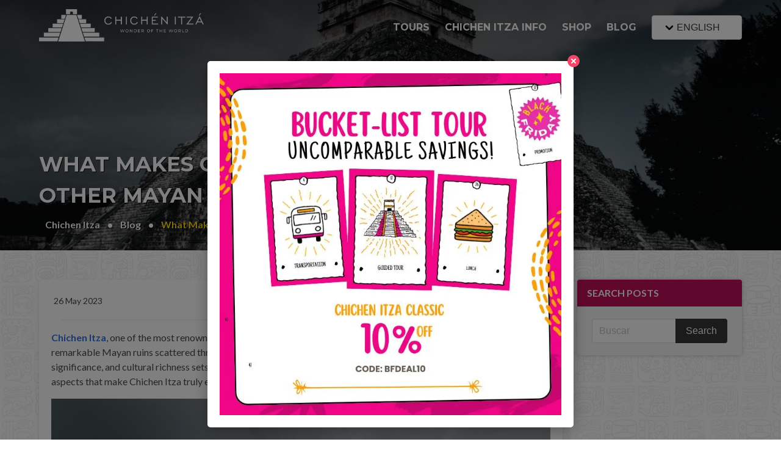

--- FILE ---
content_type: text/css
request_url: https://www.chichenitza.com/public/assets/css/web.css?ver=3.5.8
body_size: 9024
content:
@import 'https://fonts.googleapis.com/css?family=Montserrat:400,700&display=swap';@import 'https://fonts.googleapis.com/css?family=Lato:400,700&display=swap';.is-clear{clear:both}.is-title-center{text-align:center;display:block;margin-bottom:30px}body{background:#FFF;font-family:"Lato","Helvetica",Arial,sans-serif;font-size:16px}body h1,body h2,body h3,body h4,body h5{font-weight:bold;color:#C20F5A;display:block;font-family:"Montserrat",sans-serif}body h1 a,body h2 a,body h3 a,body h4 a,body h5 a{color:inherit}body h1 a:hover,body h2 a:hover,body h3 a:hover,body h4 a:hover,body h5 a:hover{color:inherit;text-decoration:underline}body h1{font-size:34px}body h2{font-size:28px}body h3{font-size:20px}body h4{font-size:16px}body h5{font-size:14px}body img{display:block;max-width:100%}body img.centered{margin:0 auto}body .is-none{display:none}body .is-bg-maya{background:url("/public/assets/img/background-maya.png")}body .is-text-center{text-align:center;display:block}body .fs-14{font-size:14px;line-height:20px}body .fs-16{font-size:16px;line-height:24px}body .fs-18{font-size:18px;line-height:26px}body .fs-20{font-size:20px;line-height:30px}body .fs-22{font-size:22px;line-height:30px}body .fs-32{font-size:32px}body .br-3{border-radius:3px}body .br-5{border-radius:5px}body .is-danger-text{color:#F14668;display:block;font-size:14px;display:none}body .is-warnning-text{color:#F14668;display:block;font-size:20px;display:block}body .is-danger-pickup{color:#F14668;display:block;font-size:13px}body .is-danger-tulum{color:#F14668;display:block;font-size:13px}body .is-bg-primary{background:#C20F5A;color:#FFF}body .is-bg-gray{background-color:rgba(117,117,117,0.12);color:#000}body .is-overflow-hidden{overflow:hidden}body .is-height-auto{height:auto !important}body .is-width-auto{width:auto !important}body .color-gray{color:#9E9E9E}body .ruins-breadcrumb li{color:#000;font-weight:bold}body .ruins-breadcrumb li a{color:inherit}body .ruins-breadcrumb li a:hover{text-decoration:underline}body .ruins-breadcrumb .is-active{color:#999;font-weight:normal}body .ruins-breadcrumb .is-active a{color:inherit}body .is-card-item{position:relative}body .is-card-item .is-title{position:absolute;left:15px;top:10px;width:95%;z-index:15}body .is-card-item .is-title h3{color:#FFF}body .is-card-item .is-title h3 a{color:inherit}body .is-card-item .is-title .is-reviews{display:none;font-size:13px;transition:all 0.3s linear;-webkit-transition:all 0.3s linear;-moz-transition:all 0.3s linear}body .is-card-item .is-title .is-reviews i{margin-right:5px;color:#feda16}body .is-card-item .is-title span{color:#FFF;font-family:"Montserrat",sans-serif}body .is-card-item .is-rate{position:absolute;right:5px;bottom:55px;color:#C20F5A;text-align:right;z-index:15;background:rgba(255,255,255,0.4);padding:10px;font-size:24px;width:90px;text-align:center}body .is-card-item .is-rate span{display:block;color:#000;font-size:14px;margin-bottom:-5px;font-family:"Montserrat",sans-serif}body .is-card-item .is-rate small{font-size:14px}body .is-card-item .is-book{position:absolute;right:5px;bottom:5px;padding:10px;background:#C20F5A;color:#FFF}body .is-card-item .is-extract{position:absolute;left:10px;bottom:10px;width:85%}body .is-card-item .is-extract p{transition:all 0.3s linear;-webkit-transition:all 0.3s linear;-moz-transition:all 0.3s linear;color:#FFF}body .is-card-item .is-extract p span{background:#C20F5A}body .is-card-item .is-extract a{font-weight:bold;color:#FFF;text-decoration:underline}body .is-card-item .is-mask{position:absolute;top:0;left:0;width:100%;height:25%;background:-moz-linear-gradient(bottom, rgba(0,0,0,0) 0%, rgba(0,0,0,0.75) 100%);background:-webkit-linear-gradient(bottom, rgba(0,0,0,0) 0%, rgba(0,0,0,0.75) 100%);background:linear-gradient(bottom, rgba(0,0,0,0) 0%, rgba(0,0,0,0.75) 100%);z-index:10}body .is-card-item:hover .is-title .is-reviews{display:block}body .pie-card-item{background:#FFF;box-sizing:border-box;padding:10px;min-height:145px}body .pie-card-item a{color:#C20F5A}body .pie-card-item a:hover{text-decoration:underline}body .is-lastest-item figure{width:100%;height:130px;overflow:hidden}body .is-lastest-item figure img{width:auto !important;height:auto !important;min-width:100%;min-height:100%;transition:0.8s}body .is-lastest-item figure a{display:block;position:absolute;width:100%;height:100%;top:0px;left:0px;transition:0.3s}body .is-lastest-item figure a:hover{background:rgba(255,255,255,0.2)}body .is-lastest-item figure:hover img{-webkit-transform:scale(1.25);-moz-transform:scale(1.25);-ms-transform:scale(1.25);-o-transform:scale(1.25);transform:scale(1.25)}body .is-lastest-item strong{display:block;color:#C20F5A;font-size:18px}body .is-lastest-item strong a{color:inherit}body .is-lastest-item strong a:hover{text-decoration:underline}body .is-lastest-item small{color:#9E9E9E;font-style:oblique;font-size:13px}body .is-image-head{width:100%;height:450px;position:relative;overflow:hidden}body .is-image-head img{display:block;width:100%}body .is-image-head .img-fit{object-fit:cover;height:450px}body .is-image-head .is-title{position:absolute;left:0;right:0;bottom:50px;z-index:15;text-align:center}body .is-image-head .is-title h1{position:relative;width:max-content;display:block;margin:0 auto;text-shadow:-1px 1px 0px #fff}body .is-image-head .is-title h1 span{position:absolute;bottom:10px;left:-15px;right:-15px;height:12px;background:#FFF;z-index:-1}body .is-image-head .is-mask{position:absolute;top:0;left:0;width:100%;height:50%;background:-moz-linear-gradient(top, rgba(0,0,0,0.75) 0%, rgba(0,0,0,0) 100%);background:-webkit-linear-gradient(top, rgba(0,0,0,0.75) 0%, rgba(0,0,0,0) 100%);background:linear-gradient(top, rgba(0,0,0,0.75) 0%, rgba(0,0,0,0) 100%);z-index:10}body .is-image-booking{background:url("/public/assets/img/chichen-itza-booking.jpg") no-repeat top center;background-size:cover;background-position:fixed}body .is-tag-link li{display:inline-block;width:25%;margin-bottom:10px;color:#C20F5A}body .is-tag-link li a{color:inherit}body .is-tag-link li a:hover{text-decoration:underline}body .breadcrumb a{color:#C20F5A;font-weight:bold}body .breadcrumb a:hover{text-decoration:underline;color:#C20F5A}.line-height-1{line-height:1}.popup-promotion{position:fixed;top:0;left:0;width:100%;height:100%;background:rgba(0,0,0,0.5);z-index:99999;display:none}.popup-promotion .box{position:relative;width:600px;max-width:90%;margin:100px auto;background:#FFF;border-radius:5px;box-shadow:0 5px 25px rgba(0,0,0,0.3)}.popup-promotion .box .delete{position:absolute;top:-10px;right:-10px;background:#F14668;color:#FFF;width:48px;height:48px;border-radius:50%;font-size:48px;font-weight:bold;text-align:center;line-height:48px;cursor:pointer;transition:all 0.3s linear;-webkit-transition:all 0.3s linear;-moz-transition:all 0.3s linear}.popup-promotion .box .delete:hover{background:#ed1741;color:#FFF}.popup-promotion .box .content{box-sizing:border-box}.popup-promotion .box .content img{max-width:100%;display:block;margin:0 auto}.is-legend{background:#C20F5A;color:#FFF;padding:5px 0}.is-legend strong{color:inherit}.show-booking{position:fixed;left:50px;bottom:0;background:#4d0020;color:#FFF;width:300px;border-radius:5px 5px 0 0;padding:10px;font-size:16px;z-index:9000;font-weight:bold;text-align:center;cursor:pointer;transition:all 0.3s linear;-webkit-transition:all 0.3s linear;-moz-transition:all 0.3s linear}.show-booking:hover{background:#4d0020}.booking-over{position:fixed;top:0;left:0;width:100%;z-index:9999;background:#FFF;display:none}.booking-over .is-engine{background:#C20F5A}.booking-over .is-engine .label{color:#FFF}.booking-over .is-engine .select{width:100%}.booking-over .is-engine .submit{margin-top:32px;background:#4d0020;color:#FFF;border:0;font-weight:bold}.booking-over .is-rates{background:#FFF;text-align:center}.booking-over .is-rates .is-title{color:#C20F5A;font-size:20px}.booking-over .is-rates .is-ac span,.booking-over .is-rates .is-ac strong{display:block}.booking-over .is-rates .is-ac strong{color:#C20F5A;font-size:20px}.booking-over .is-rates .is-ac strong small{font-size:16px;margin-left:5px}.booking-over .is-rates .is-ac .is-deal{text-decoration:line-through;font-size:14px}.booking-over .is-rates .is-total strong,.booking-over .is-rates .is-total a{display:block;color:#C20F5A}.booking-over .is-rates .is-total strong{font-size:20px}.booking-over .is-rates .is-total a{font-size:14px}.booking-over .is-engine,.booking-over .is-rates{padding:30px}.booking-over .hide-booking{position:absolute;left:45%;right:45%;bottom:-46px;background:#4d0020;text-align:center;font-weight:bold;color:#FFF;font-size:18px;padding:10px}header{position:absolute;top:0;left:0;right:0;z-index:9000}header #is-mobile-button{display:none}header .is-top-bar{padding:10px 0;color:#FFF;background:rgba(255,255,255,0.05);border-bottom:1px solid rgba(255,255,255,0.1)}header .is-top-bar .is-item i{margin-right:5px}header .is-top-bar .is-social{text-align:right}header .is-top-bar .is-social a{color:#FFF;display:inline-block;margin-left:15px;transition:all 0.3s linear;-webkit-transition:all 0.3s linear;-moz-transition:all 0.3s linear}header .is-top-bar .is-social a i{font-size:16px}header .is-top-bar .is-social a:hover{color:#C20F5A}header .is-navigation{padding:15px 0}header .is-navigation ul{text-align:right;font-family:"Montserrat",sans-serif;font-weight:bold;color:#FFF;line-height:60px;font-size:16px}header .is-navigation ul li{display:inline-block;margin-left:20px;position:relative}header .is-navigation ul li a{display:block;color:inherit;position:relative;transition:all 0.3s linear;-webkit-transition:all 0.3s linear;-moz-transition:all 0.3s linear}header .is-navigation ul li a .is-effect{position:absolute;z-index:5;bottom:10px;left:0;width:0;height:2px;background:#C20F5A;transition:all 0.3s linear;-webkit-transition:all 0.3s linear;-moz-transition:all 0.3s linear}header .is-navigation ul li a:hover{color:#999}header .is-navigation ul li a:hover .is-effect{width:105%}header .is-navigation ul li a.is-all{color:#C20F5A}header .is-navigation ul li ul{position:absolute;top:80%;left:-20px;width:300px;z-index:9999;background:#FFF;display:none;line-height:22px;text-align:left;box-shadow:0 5px 15px rgba(0,0,0,0.1);transition:all 0.3s linear;-webkit-transition:all 0.3s linear;-moz-transition:all 0.3s linear;border-radius:3px}header .is-navigation ul li ul li{display:block;font-family:"Lato","Helvetica",Arial,sans-serif;font-size:14px;margin-left:0}header .is-navigation ul li ul li a{padding:10px 20px;color:#999;font-size:14px;transition:all 0.3s linear;-webkit-transition:all 0.3s linear;-moz-transition:all 0.3s linear}header .is-navigation ul li ul li a:hover{color:#C20F5A;background:#f9f8fe}header .is-navigation ul li:hover ul{display:block}header .is-navigation ul li .is-global{left:-840px;width:920px}header .is-navigation ul li .is-global .is-box{padding-top:30px}header .is-navigation ul li .is-global .is-box li:first-of-type{color:#C20F5A;display:block;margin-bottom:10px;padding-left:20px}.dropdown{margin-top:10px}.dropdown .flags{display:inline;margin-right:10px;width:17px !important;height:17px !important}.dropdown .dropdown-trigger a{cursor:default}.dropdown .dropdown-menu{min-width:107%;margin-top:-20px}.dropdown .dropdown-menu a{text-align:left;padding:0}.dropdown .dropdown-menu a:hover{background:none}.is-footer{background:#C20F5A;background-image:url("/public/assets/img/background-maya-primary.png")}.is-footer img{max-width:75%;display:block;margin-bottom:30px}.is-footer .is-links{padding:20px 0}.is-footer .is-links .is-title{font-family:"Montserrat",sans-serif;display:block;margin-bottom:5px;color:#000}.is-footer .is-links .is-margin-title{margin-top:30px}.is-footer .is-links .is-item{color:#f9f8fe;position:relative;padding-left:25px;margin-bottom:10px}.is-footer .is-links .is-item i{position:absolute;top:4px;left:0;color:#000}.is-footer .is-links .is-item span{display:block}.is-footer .is-links .is-social a{display:inline-block;margin-right:10px;color:#f9f8fe;transition:all 0.3s linear;-webkit-transition:all 0.3s linear;-moz-transition:all 0.3s linear;width:48px;height:48px}.is-footer .is-links .is-social a i{font-size:16px}.is-footer .is-links .is-social a:hover{color:#feda16}.is-footer .is-links .is-list-links li{display:block;margin-bottom:5px}.is-footer .is-links .is-list-links li a{color:#FFF;font-size:14px;transition:all 0.3s linear;-webkit-transition:all 0.3s linear;-moz-transition:all 0.3s linear}.is-footer .is-links .is-list-links li a:hover{color:#000;text-decoration:underline}.is-footer .is-by{border-top:1px solid rgba(0,0,0,0.05);background:#4d0020;padding:20px 0;text-align:center}.is-footer .is-by li{display:inline-block;margin:0 10px;color:#C20F5A}.is-footer .is-by li a{color:inherit;font-size:14px}.is-footer .is-by li a:hover{text-decoration:underline}.is-footer .is-by span{display:block;font-size:13px;color:#9E9E9E}.is-full-video{width:100%;height:700px;position:relative;overflow:hidden}.is-full-video #is-chichen{position:absolute;top:0;left:0;width:100%}.is-full-video .is-mask{position:absolute;top:0;left:0;width:100%;height:50%;background:-moz-linear-gradient(top, rgba(0,0,0,0.75) 0%, rgba(0,0,0,0) 100%);background:-webkit-linear-gradient(top, rgba(0,0,0,0.75) 0%, rgba(0,0,0,0) 100%);background:linear-gradient(top, rgba(0,0,0,0.75) 0%, rgba(0,0,0,0) 100%);z-index:10}.is-full-video .is-rates{background:rgba(255,255,255,0.9);padding:20px 0;position:relative}.is-full-video .is-rates .is-title{color:#C20F5A;display:block;text-align:center;font-size:18px}.is-full-video .is-rates .is-rates-info{text-align:center}.is-full-video .is-rates .is-rates-info .is-ra{display:none}.is-full-video .is-rates .is-rates-info span,.is-full-video .is-rates .is-rates-info strong{display:block}.is-full-video .is-rates .is-rates-info .is-deal{text-decoration:line-through;font-size:14px}.is-full-video .is-rates .is-rates-info strong{color:#C20F5A;font-size:22px}.is-full-video .is-rates .is-rates-info strong small{font-size:14px;margin-left:3px}.is-full-video .is-rates .is-total{position:absolute;left:0;right:0;bottom:0;background:#FFF;padding:15px 0}.is-full-video .is-rates .is-total strong{font-size:36px;color:#C20F5A;display:block;text-align:center}.is-full-video .is-rates .is-total strong small{font-size:20px}.is-full-video .is-rates .is-total a{color:#C20F5A;font-size:13px;text-decoration:underline;display:block;text-align:center}.is-full-video .is-booked{position:absolute;bottom:100px;right:100px;z-index:5555;width:50%}.is-full-video .is-booked h1{margin-bottom:20px;text-align:center}.is-full-video .is-booked .is-booking{background:rgba(194,15,90,0.9);padding:20px;box-sizing:border-box}.is-full-video .is-booked .is-booking .is-mobile-book{background:#4d0020;color:#FFF;text-align:center;font-size:18px;font-weight:bold;padding:10px 0;margin-top:-20px;margin-left:-10px;margin-right:-10px}.is-full-video .is-booked .is-booking .is-mobile-book i{margin-left:10px}.is-full-video .is-booked .is-booking .select{width:100%}.is-full-video .is-booked .is-booking label{color:#FFF}.is-full-video .is-booked .is-booking .button{background:#4d0020;border:0;color:#FFF;font-weight:bold}.is-full-video .is-intro{position:absolute;width:40%;left:20px;bottom:87px;color:#000;background:rgba(255,255,255,0.5);text-align:center;padding:30px;box-sizing:border-box;min-height:282px}.is-full-video .is-intro p strong{color:#000}.is-full-video .is-links{position:absolute;bottom:100px;left:100px;z-index:10}.is-full-video .is-links a{display:block;font-family:"Montserrat",sans-serif;font-weight:bold;font-size:36px;color:#FFF;margin-top:20px;position:relative}.is-full-video .is-links a span{position:absolute;bottom:10px;left:-10px;width:50%;height:10px;background:#C20F5A;z-index:-1;transition:all 0.3s linear;-webkit-transition:all 0.3s linear;-moz-transition:all 0.3s linear}.is-full-video .is-links a:hover{color:#FFF}.is-full-video .is-links a:hover span{width:65%;background:#C20F5A}.is-deal-price{text-decoration:line-through}.kzgrjX ~ a{display:none !important}.is-action-tours .is-item-actiontour{background:#FFF;margin:0 10px;padding:20px 0;font-size:18px;box-shadow:0 5px 15px rgba(0,0,0,0.08);border-radius:5px;transition:all 0.3s linear;-webkit-transition:all 0.3s linear;-moz-transition:all 0.3s linear;cursor:pointer}.is-action-tours .is-item-actiontour span{display:block;font-weight:bold;color:#C20F5A}.is-action-tours .is-item-actiontour:hover{background:#C20F5A;color:#000;box-shadow:0 5px 15px rgba(0,0,0,0.3)}.is-action-tours .is-item-actiontour:hover span{color:#FFF}.is-row-tourcontent .is-rate{color:#000}.is-row-tourcontent .is-rate span,.is-row-tourcontent .is-rate strong{display:block}.is-row-tourcontent .is-rate strong{color:#C20F5A;font-size:20px}.is-row-tourcontent .is-rate strong small{font-size:14px}.is-row-tourcontent .is-narrow a{color:#C20F5A}.is-row-tourcontent .is-narrow a:hover{text-decoration:underline}.is-row-tourcontent .button{background:#C20F5A;color:#FFF;transition:all 0.3s linear;-webkit-transition:all 0.3s linear;-moz-transition:all 0.3s linear}.is-row-tourcontent .button i{margin-left:15px;font-size:16px}.is-row-tourcontent .button:hover{background:#4d0020;color:#FFF}.is-card-tour{position:relative}.is-card-tour .is-info{position:absolute;top:15%;width:500px;background:#C20F5A;color:#FFF;box-sizing:border-box;padding:30px;box-shadow:0 5px 25px rgba(0,0,0,0.3)}.is-card-tour .is-info h2{color:#000}.is-card-tour .is-info a{color:#000;padding:15px;font-weight:bold;background:#b50f55;transition:all 0.3s linear;-webkit-transition:all 0.3s linear;-moz-transition:all 0.3s linear}.is-card-tour .is-info a i{margin-left:10px}.is-card-tour .is-info a:hover{background:#FFF;color:#C20F5A}.is-card-tour .is-info .is-rates{position:absolute;right:15%;bottom:-100px;background:#FFF;width:150px;color:#000;padding:10px;box-sizing:border-box;box-shadow:0 5px 25px rgba(0,0,0,0.3)}.is-card-tour .is-info .is-rates span,.is-card-tour .is-info .is-rates strong{display:block;text-align:center}.is-card-tour .is-info .is-rates span{font-size:14px}.is-card-tour .is-info .is-rates strong{color:#C20F5A;font-size:32px}.is-card-tour .is-info .is-rates strong small{font-size:26px}.is-card-tour .is-info-right{right:-30%}.is-card-tour .is-info-left{left:-30%}.is-body-text{position:absolute;left:0;bottom:0;width:100%;z-index:20}.is-body-text .breadcrumb{font-weight:bold}.is-body-text .breadcrumb li{color:#FFF;background:#C20F5A;padding:10px 0}.is-body-text .breadcrumb li a{color:inherit}.is-body-text .breadcrumb li a:hover{text-decoration:underline}.is-body-text .breadcrumb li span{color:#C20F5A}.is-body-text .breadcrumb .is-active{color:#000}.is-body-text .breadcrumb li:before{color:#FFF}.is-body-text .breadcrumb li:first-of-type{padding-left:10px}.is-body-text .breadcrumb li:last-of-type{padding-right:10px}.is-master{display:flex;flex-direction:column}.gallery-items{margin-top:0}.gallery-items .column{position:relative}.gallery-items .column small{position:absolute;top:45%;left:0;right:0;text-align:center;z-index:5;opacity:0;color:#FFF;font-weight:bold;font-size:13px;letter-spacing:5px;transition:all 0.3s linear;-webkit-transition:all 0.3s linear;-moz-transition:all 0.3s linear}.gallery-items .column:hover small{opacity:1}.gallery-items img{width:100%;height:220px;object-fit:cover;cursor:pointer;opacity:.9;transition:all 0.3s linear;-webkit-transition:all 0.3s linear;-moz-transition:all 0.3s linear}.gallery-items img:hover{opacity:1}.is-tour-content .is-rate-item strong{display:block;color:#C20F5A;font-size:26px;margin-bottom:-5px}.is-tour-content .is-rate-item strong small{font-size:18px}.is-tour-content .is-rate-item span{font-size:14px}.is-tour-content .is-rate-item .card{margin:20px 0}.is-tour-content .is-rate-item .BadgeLayout__Container-sc-7ux0pm-0{position:relative !important;z-index:1}.is-tour-content .is-feature-item{line-height:65px}.is-tour-content .is-feature-item i{color:#C20F5A;margin-right:5px}.is-tour-content .is-feature-item .card{margin:20px 0}.is-tour-content .is-feature-link{line-height:38px}.is-tour-content .is-feature-link a{display:block}.is-tour-content .is-tabs{margin-bottom:50px}.is-tour-content .is-tabs .is-options{border-bottom:2px solid rgba(0,0,0,0.1)}.is-tour-content .is-tabs .is-options li{display:inline-block;cursor:pointer;padding:15px;background:rgba(0,0,0,0.05);font-weight:bold;color:#C20F5A;transition:all 0.3s linear;-webkit-transition:all 0.3s linear;-moz-transition:all 0.3s linear}.is-tour-content .is-tabs .is-options li a{color:inherit}.is-tour-content .is-tabs .is-options li:hover{background:rgba(0,0,0,0.1)}.is-tour-content .is-tabs .is-options .is-active{background:#C20F5A;color:#FFF}.is-tour-content .is-tabs .is-options .is-active:hover{background:#C20F5A;color:#FFF}.is-tour-content .is-tabs .is-body{padding:20px;border-left:2px solid rgba(0,0,0,0.1)}.is-tour-content .is-tabs .is-body div{display:none}.is-tour-content .is-tabs .is-body .is-showed{display:block}.is-tour-content .gallery-grid{position:relative}.is-tour-content .gallery-grid .grid-item{float:left;width:33.33%;height:auto;overflow:hidden;box-sizing:border-box;padding:5px}.is-tour-content .gallery-grid .grid-item img{max-width:100%;display:block;margin:0 auto}.is-tour-content .gallery-grid span{position:absolute;left:5%;right:5%;bottom:10px;display:block;background:#C20F5A;color:#FFF;padding:10px;font-size:14px;text-align:center}.is-tour-content .gallery-grid span a{color:inherit}.is-gallery-content .grid-item{width:25% !important}.is-booking-aside{position:relative}.is-booking-aside .is-title{background:#C20F5A;color:#FFF;padding:15px;font-family:"Montserrat",sans-serif;font-size:20px;font-weight:bold}.is-booking-aside input[type="submit"]{background:#4d0020;border:0;color:#FFF;font-weight:bold}.is-booking-aside .is-total{text-align:center;color:#C20F5A}.is-booking-aside .is-total strong{display:block;color:#C20F5A;margin:10px auto -10px;font-size:36px}.is-booking-aside .is-total strong small{font-size:20px}.is-booking-aside .is-total span{display:block;color:#000;text-decoration:line-through;font-size:20px}.is-booking-aside .is-total small{font-size:14px}.is-booking-aside-list{background:#FFF;padding:20px;box-shadow:0 5px 15px rgba(0,0,0,0.1)}.tours-info-list{color:#000}.tours-info-list li{list-style:none}.tours-info-list a{color:inherit}.tours-info-list a:hover{text-decoration:underline;color:#C20F5A}.is-item-tourlist{background:#FFF;box-shadow:0 5px 15px rgba(0,0,0,0.1)}.is-item-tourlist h2{font-size:20px}.is-item-tourlist .is-reviews{color:#feda16;font-size:13px;margin-bottom:10px}.is-item-tourlist p{font-size:14px}.is-item-tourlist .is-amenities .is-item{color:#C20F5A;font-size:14px;padding:5px 10px}.is-item-tourlist .is-amenities .is-item i{margin-right:5px}.is-item-tourlist .is-action strong{font-size:24px;display:block}.is-item-tourlist .is-action strong small:first-of-type{font-size:14px}.is-item-tourlist .is-action strong small:last-of-type{font-size:20px}.is-item-tourlist .is-action span{display:block;margin-top:-5px;font-size:12px;text-transform:uppercase}.is-item-tourlist .is-action a{width:100%;background:#C20F5A;color:#FFF;font-size:18px;transition:all 0.3s linear;-webkit-transition:all 0.3s linear;-moz-transition:all 0.3s linear}.is-item-tourlist .is-action a i{margin-left:10px;font-size:12px}.is-item-tourlist .is-action a:hover{background:#4d0020;color:#FFF}.is-cross img{border-radius:5px}.is-cross a:hover{text-decoration:underline}.is-place-title{position:absolute;bottom:20px;left:20%;right:20%;z-index:20}.is-place-title h1{text-align:center;padding:20px 0;color:#FFF}.is-resume{background:#f5f5f5}.is-resume .is-body{padding:20px}.is-resume .is-body .is-title{color:#C20F5A;font-size:20px;display:block}.is-resume .is-body .is-sub-title{font-size:18px;display:block}.is-resume .is-body .is-item{text-align:left;font-size:14px}.is-resume .is-body .is-item span{display:block}.is-resume .is-body hr{background:rgba(0,0,0,0.1)}.is-resume .is-body .is-total span{display:block;color:#000}.is-resume .is-body .is-total strong{font-size:32px;color:#C20F5A}.is-resume .is-body .is-total strong small{font-size:22px}.is-resume .render-shop{display:flex;justify-content:space-between}.is-resume .hr-shop{margin:.5rem 0;background:rgba(0,0,0,0.1)}.is-booking-body .is-indicator-step strong{background:#C20F5A;color:#FFF;display:inline-block;margin-right:10px;width:36px;height:36px;background:#C20F5A;color:#FFF;border-radius:100%;line-height:36px;text-align:center}.is-booking-body .is-indicator-step span{color:#C20F5A}.is-booking-body .is-includes .is-info{background:rgba(0,0,0,0.03);color:#000;border-radius:5px;padding:20px;border-bottom:2px solid #E8E8E8}.is-booking-body .is-includes .is-info ul li{float:left;width:50%;margin-bottom:5px}.is-booking-body .is-option-payment{border-left:3px solid #C20F5A;position:relative;padding:20px;background:rgba(0,0,0,0.03)}.is-booking-body .is-option-payment input{margin-right:10px}.is-booking-body .is-option-payment small{display:block;margin-left:25px;color:#999}.is-booking-body .is-option-payment img{position:absolute;top:25px;right:0}.is-booking-body .is-goto-payment label{display:block;margin-bottom:15px}.is-booking-body .is-goto-payment input[type="checkbox"]{margin-right:5px}.is-booking-body .is-goto-payment input[type="submit"]{background:#C20F5A;color:#FFF;border:1px solid #C20F5A}.is-booking-body .totalInIframe{padding-left:40px;color:#000;font-size:16px}.is-booking-body .totalInIframe strong{color:#C20F5A;font-size:28px;font-family:"Montserrat",sans-serif;display:block;margin-bottom:20px}.is-booking-body #continueButton{background:#C20F5A;color:#FFF;font-family:"Montserrat",sans-serif;font-size:20px;font-weight:bold;padding:15px;width:300px;border:0;text-align:center;border-radius:5px;margin-left:40px;cursor:pointer}.is-booking-body .shop-items .col-shop{flex:0 0 calc(50%)}.is-booking-body .shop-items .col-shop-control{flex:0 0 calc(50%);display:flex;justify-content:end}.is-booking-body .shop-items .image-shop{width:30%}.is-booking-body .shop-items .image-shop img{width:100% !important;height:100%}.is-booking-body .shop-items .shop-item-details{flex:0 0 calc(65%)}.is-booking-body .item-shop{display:block;margin-bottom:30px !important;background:#FFF;box-shadow:0 5px 15px rgba(0,0,0,0.1);border-radius:5px}.is-booking-body .item-shop summary{background-color:#c20f5a;padding:10px;border-radius:5px 5px 0 0;color:white}.is-booking-body .item-shop summary strong{color:white}.is-booking-body .shop-btn{width:5rem}.blog-page .pagination__controls{width:100%;overflow:hidden;margin-top:30px;margin-bottom:30px}.blog-page .pagination__controls ul{width:fit-content;overflow:hidden;text-align:center;display:block;margin:0px auto;border:solid 1px #aaa;border-right:none}.blog-page .pagination__controls ul li.disabled a{color:#e0e0e0 !important}.blog-page .pagination__controls ul li.disabled:hover{background:#fff}.blog-page .pagination__controls ul li.active{background:#aaa !important}.blog-page .pagination__controls ul li.active a{color:#fff !important}.blog-page .pagination__controls ul li{display:inline-block;width:fit-content;border:none;box-sizing:border-box;padding:10px;background:#fff;cursor:pointer;border-right:1px solid #aaa;border-radius:0px}.blog-page .pagination__controls ul li a{color:#000}.blog-page .pagination__controls ul li:hover{background:#e6e6e6}.blog-page .is-blog-menu .message{box-shadow:0px 0px 6px #bfbfbf}.blog-page .item-blog .box{height:100%}.blog-page .item-blog figure{width:100%;height:250px;overflow:hidden}.blog-page .item-blog figure img{width:auto !important;height:auto !important;min-width:100%;min-height:100%;transition:0.8s}.blog-page .item-blog figure .imgFixFriend{height:-webkit-fill-available !important;object-fit:cover !important}.blog-page .item-blog figure a{display:block;position:absolute;width:100%;height:100%;top:0px;left:0px;transition:0.3s}.blog-page .item-blog figure a:hover{background:rgba(255,255,255,0.2)}.blog-page .item-blog figure:hover img{-webkit-transform:scale(1.25);-moz-transform:scale(1.25);-ms-transform:scale(1.25);-o-transform:scale(1.25);transform:scale(1.25)}.blog-page .item-blog .is-shared{display:inline-flex;align-items:center;justify-content:center;width:30px;height:30px;font-size:18px;border-radius:100%;color:#C20F5A;margin-right:10px;transition:0.7s}.blog-page .item-blog .is-shared:hover{background:#feda16}.blog-page .is-blog-head{background:#feda16;background-image:url("/public/assets/img/background-maya-primary.png");background-blend-mode:overlay;width:100%;height:400px;position:relative;overflow:hidden}.blog-page .is-blog-head .is-title{position:absolute;left:0;right:0;bottom:50px;z-index:15;text-align:center}.blog-page .is-blog-head .is-title h1{position:relative;letter-spacing:3px;text-shadow:1px 1px 0px #000;width:max-content;display:block;margin:0 auto;color:#f2f2f2}.blog-page .is-blog-head .is-mask{position:absolute;top:0;left:0;width:100%;height:50%;background:-moz-linear-gradient(top, rgba(0,0,0,0.4) 0%, rgba(0,0,0,0) 100%);background:-webkit-linear-gradient(top, rgba(0,0,0,0.4) 0%, rgba(0,0,0,0) 100%);background:linear-gradient(top, rgba(0,0,0,0.4) 0%, rgba(0,0,0,0) 100%);z-index:10}.blog-page .is-post-head{background:#C20F5A;background-position:center;background-repeat:no-repeat;background-size:cover;width:100%;height:410px;position:relative;overflow:hidden}.blog-page .is-post-head .hero-body{padding-bottom:20px !important}.blog-page .is-post-head .is-body-post{position:absolute;left:0;bottom:0;width:100%;z-index:20}.blog-page .is-post-head .is-body-post h1{text-transform:uppercase;color:#fff;text-shadow:1px 1px 0px #000}.blog-page .is-post-head .is-body-post .breadcrumb{font-weight:bold}.blog-page .is-post-head .is-body-post .breadcrumb li{color:#FFF;padding:10px 0}.blog-page .is-post-head .is-body-post .breadcrumb li a{color:inherit;text-shadow:1px 1px 0px #000}.blog-page .is-post-head .is-body-post .breadcrumb li a:hover{text-decoration:underline}.blog-page .is-post-head .is-body-post .breadcrumb li span{color:#C20F5A}.blog-page .is-post-head .is-body-post .breadcrumb .is-active{color:#feda16}.blog-page .is-post-head .is-body-post .breadcrumb li:before{color:#FFF}.blog-page .is-post-head .is-body-post .breadcrumb li:first-of-type{padding-left:10px}.blog-page .is-post-head .is-body-post .breadcrumb li:last-of-type{padding-right:10px}.blog-page .is-post-head .is-mask{position:absolute;top:0;left:0;width:100%;height:50%;background:-moz-linear-gradient(top, rgba(0,0,0,0.4) 0%, rgba(0,0,0,0) 100%);background:-webkit-linear-gradient(top, rgba(0,0,0,0.4) 0%, rgba(0,0,0,0) 100%);background:linear-gradient(top, rgba(0,0,0,0.4) 0%, rgba(0,0,0,0) 100%);z-index:10}.descrip-item .is-shared{display:inline-flex;align-items:center;justify-content:center;width:30px;height:30px;font-size:18px;border-radius:100%;color:#C20F5A !important;margin-right:10px;transition:0.7s}.descrip-item .is-shared:hover{background:#feda16}.descrip-item .ultimo-blog-boucher{font-size:20px;font-weight:bold;color:#C20F5A;line-height:1.8rem}.gallery-grid{position:relative;height:100vh}.gallery-grid .grid-item{float:left;width:25%;height:auto;overflow:hidden;box-sizing:border-box;padding:5px}.gallery-grid .grid-item img{max-width:100%;object-fit:cover;line-height:200px;display:block;margin:0 auto}.gallery-grid span{bottom:6px;border-radius:1%;box-shadow:1px 3px 2px black;background:#C20F5A;color:#FFF;display:block;left:24px;opacity:0.7;position:absolute;padding:10px;font-size:13px;width:90%}.gallery-grid span a{color:inherit}.boxGridGralGallery{clear:both;height:50vh}.boxGridGralGallery .item{float:left;box-sizing:border-box;width:20%;padding:0.2%;overflow:hidden;position:relative}.boxGridGralGallery .item .mask{position:absolute;top:0.2%;left:0.2%;right:0.2%;bottom:0.2%;background:rgba(0,0,0,0);transition:0.3s}.boxGridGralGallery .item img{display:block;border-with:none;transition:0.3s}.boxGridGralGallery .item:hover .mask{background:rgba(0,0,0,0.3)}.boxGridGralGallery .item:hover img{transform:scale(1.1)}.is-policies ul li{display:block;margin-bottom:10px}.is-policies ul li ul{margin-left:30px;margin-top:10px;margin-bottom:10px}.tour-compare{display:block;max-width:-moz-fit-content;max-width:fit-content;margin:0 auto;overflow-x:auto;white-space:nowrap}.tour-compare tbody tr td{text-align:center;transition:all 0.3s linear;-webkit-transition:all 0.3s linear;-moz-transition:all 0.3s linear}.tour-compare tbody tr td:first-of-type{text-align:left}.tour-compare tbody tr:hover td{background:rgba(194,15,90,0.1)}.tour-compare tbody .is-pricing strong{color:#C20F5A;font-size:20px}.tour-compare tbody .is-pricing strong small{font-size:14px}.tour-compare i{color:#C20F5A}.is-card-ruin .card{min-height:275px}.is-card-ruin h3{color:#C20F5A}.is-card-ruin h3 a{color:inherit}.is-card-ruin h3 a:hover{text-decoration:underline}.is-card-ruin p a{color:#C20F5A;font-weight:bold}.is-card-ruin p a:hover{text-decoration:underline}.is-card-ruin .is-link{color:#C20F5A}.is-card-ruin .is-link i{margin-left:10px;font-size:14px}.is-card-ruin-color .card{background:#C20F5A;color:#FFF}.is-card-ruin-color h3{color:#4d0020}.is-card-ruin-color p a{color:#4d0020}.is-card-ruin-color .is-link{color:#4d0020}.is-timeline{position:relative;padding:30px 0}.is-timeline .is-y{position:absolute;top:0;left:50%;width:4px;background:#C20F5A;height:100%}.is-timeline .is-item{position:relative;padding:20px;background:rgba(194,15,90,0.3);border-radius:5px}.is-timeline .is-item span{color:#C20F5A;font-weight:bold}.is-timeline .is-item p{color:#FFF}.is-timeline .has-text-right img,.is-timeline .has-text-left img{position:absolute;top:40%;right:-65px;width:30px;transition:all 0.3s linear;-webkit-transition:all 0.3s linear;-moz-transition:all 0.3s linear}.is-timeline .has-text-right:hover img,.is-timeline .has-text-left:hover img{transform:scale(2)}.is-timeline .has-text-left img{left:-62px}.is-sitemap .column strong{color:#C20F5A;display:block;margin-bottom:10px}.is-sitemap .column ul li a{color:#666}.is-sitemap .column ul li a:hover{text-decoration:underline;color:#000}.is-card-des{position:relative;border-radius:5px;transition:all 0.3s linear;-webkit-transition:all 0.3s linear;-moz-transition:all 0.3s linear}.is-card-des img{display:block;margin:0;border-radius:5px}.is-card-des .is-mask{position:absolute;background:rgba(0,0,0,0.2);top:0;left:0;width:100%;height:100%;border-radius:5px;transition:all 0.3s linear;-webkit-transition:all 0.3s linear;-moz-transition:all 0.3s linear}.is-card-des .info{position:absolute;top:40%;left:20px;right:20px;text-align:center}.is-card-des .info h2{color:#FFF;font-size:22px}.is-card-des .info h2 a{color:inherit}.is-card-des .info .is-link{background:#C20F5A;color:#FFF;padding:5px;border-radius:3px;opacity:0;transition:all 0.3s linear;-webkit-transition:all 0.3s linear;-moz-transition:all 0.3s linear}.is-card-des:hover{box-shadow:0 5px 15px rgba(0,0,0,0.3)}.is-card-des:hover .is-mask{background:rgba(0,0,0,0.1)}.is-card-des:hover .info .is-link{opacity:1}.owl-tours .item{margin:0 10px}.owl-tours .item .is-title h4{color:#FFF}.galleryHotelPage{width:100% !important}.galleryHotelPage .lSSlideWrapper{margin-bottom:-150px;margin-left:-15px;max-width:142% !important}.galleryHotelPage .lSSlideWrapper .gallery .image{margin:0 !important}.galleryHotelPage .lSSlideWrapper .gallery .image img{height:350px !important}.galleryHotelPage .lSSlideOuter ul{margin-top:10px;margin-left:15px;width:100%}.galleryHotelPage .lSSlideOuter ul li:first-of-type{margin-top:4px}.galleryHotelPage .lSGallery{width:1000px !important;margin-left:12px !important;height:100px}.galleryHotelPage .lSGallery li img{object-fit:cover !important;min-height:90px}.social-pop{position:fixed;top:0;left:0;width:100%;height:100%;background:rgba(0,0,0,0.5);z-index:9000;display:none}.social-pop .is-content{position:relative}.social-pop .is-content .card{position:absolute;width:35%;background:#FFF;top:75px;left:0;right:0;margin:0 auto}.social-pop .is-content .card .is-body{position:relative}.social-pop .is-content .card .is-body i{position:absolute;top:0;right:0;color:#FFF;font-size:20px;cursor:pointer}.social-pop .is-content .card .is-info{position:relative;padding:20px;text-align:center}.social-pop .is-content .card .is-info .widget{position:absolute;top:-50px;width:100px;height:100px;left:0;right:0;margin:0 auto}.social-pop .is-content .card .is-info .widget iframe{height:100px}.social-pop .is-content .card .is-info strong{color:#C20F5A}#contPopUp{display:none;background:rgba(0,0,0,0.6);width:100%;height:100%;position:fixed;top:0;left:0;z-index:99999}#contPopUp #fan-exit{width:100%;height:100%}#contPopUp #popUp{background:white;width:37%;height:234px;position:absolute;top:58%;left:63%;margin:-220px 0 0 -375px;-webkit-box-shadow:inset 0 0 50px 0 #939393;-moz-box-shadow:inset 0 0 50px 0 #939393;box-shadow:inset 0 0 50px 0 #939393;-webkit-border-radius:5px;-moz-border-radius:5px;border-radius:5px;margin:-220px 0 0 -375px}#contPopUp #popUp .textInf{text-align:center;color:#c20f5a;margin-bottom:5px}#contPopUp #popUp .is-plugin{position:relative;width:100%;height:150px;overflow:hidden}#contPopUp #closePopUp{float:right;cursor:pointer;background:url(http://3.bp.blogspot.com/-NRmqfyLwBHY/T4nwHOrPSzI/AAAAAAAAAdQ/8b9O7O1q3c8/s1600/TheBlogWidgets.png) center center no-repeat;background-size:contain;height:15px;padding:20px;position:relative;padding-right:40px;margin-top:-20px;margin-right:-22px;z-index:10}#contPopUp .remove-borda{height:1px;width:366px;margin:0 auto;margin-top:16px;position:relative;margin-left:20px}#contPopUp #linkit,#contPopUp #linkit a.visited,#contPopUp #linkit a,#contPopUp #linkit a:hover{color:#80808B;font-size:10px;margin:0 auto 5px auto}.error{border:1px solid #e07474 !important}.friend-pop{position:fixed;top:0;left:0;width:100%;height:100%;background:rgba(0,0,0,0.5);z-index:9000;display:none}.friend-pop .is-content{position:relative}.friend-pop .is-content .card{position:absolute;width:35%;background:#FFF;top:75px;left:0;right:0;margin:0 auto}.friend-pop .is-content .card .is-body{position:relative}.friend-pop .is-content .card .is-body i{position:relative;top:0px;left:94%;color:#000;font-size:26px;cursor:pointer}.friend-pop .is-content .card .is-info{position:relative;padding:40px;text-align:center;height:350px}.friend-pop .is-content .card .is-info .widget{position:absolute;top:26px;width:50%;height:100px;left:0;right:0;margin:0 auto}.friend-pop .is-content .card .is-info .widget iframe{height:100px}.friend-pop .is-content .card .is-info strong{color:#C20F5A}.item-faq{display:block;margin-bottom:30px !important;background:#FFF;box-shadow:0 5px 15px rgba(0,0,0,0.1);border-radius:5px}.item-faq summary{background:rgba(194,15,90,0.2);padding:10px;border-radius:5px 5px 0 0}.item-faq summary strong{color:#000}.item-faq p{padding:10px;font-size:16px;line-height:24px}.imge-book-ticket{margin-left:0em !important;margin-right:0em !important}.line-tickets{background:rgba(0,0,0,0.1) !important}.calendar{width:100%;height:375px;margin:1em auto;padding:0.5em 0;border:1px solid #e7e7e7;border-radius:10px}.calendar__info{display:-webkit-box;display:-ms-flexbox;display:flex;-webkit-box-align:center;-ms-flex-align:center;align-items:center;font-size:1.2em;margin:.5rem}.calendar__prev,.calendar__next{color:#b01355;cursor:pointer;font-size:1.3em}.calendar__prev{margin-right:auto}.calendar__next{margin-left:auto}.calendar__week,.calendar__dates{display:grid;grid-template-columns:repeat(7, 1fr);grid-gap:0px;padding:0.5rem}.calendar__month,.calendar__year{padding:.5em 1em}.calendar__item{text-align:center;line-height:2}.calendar__today{background:#b01355;color:white;width:60%;border-radius:10%;margin:auto}.calendar__last-days{opacity:.3}.calendar__date{cursor:pointer;margin:.2rem}.calendar__date:hover{background:#b01355;color:white;width:60%;border-radius:10%;margin:auto}.car-line{height:100%}.shop-gallery-section .gallery .selectedImg{display:grid;aspect-ratio:1 / 1}.shop-gallery-section .gallery .selectedImg img{height:auto;max-height:100%;width:100%;margin:auto}.shop-gallery-section .gallery .thumbnails .thumbContainer .thumb{cursor:pointer;display:grid;align-items:center;height:100%;border-radius:5px;border:solid 3px #6d6d6d80}.shop-gallery-section .gallery .thumbnails .thumbContainer .thumb img{height:fit-content}.shop-gallery-section .gallery .thumbnails .current{border:solid 3px #c20f5a !important}.shop-gallery-section .itemQuantityControls #selectQuantityItem{padding:5px;border-radius:5px}.shop-gallery-section .buyButtonsContainer{display:grid;align-content:center;width:33%}.shop-gallery-section .buyButtonsContainer .buyButton{margin-top:20px;padding:10px;border-radius:10px;font-weight:bold;background-color:#c42c6b;color:#FFF;display:block;font-family:"Montserrat", sans-serif}.shop-gallery-section .buyButtonsContainer .buyButton:hover{background-color:#C20F5A}.shop-gallery-section .buyButtonsContainer .addButton{margin-top:10px;margin-bottom:0;padding:10px;border-radius:10px;font-weight:bold;background-color:#e0bbca;color:#C20F5A;display:block;font-family:"Montserrat", sans-serif}.shop-gallery-section .buyButtonsContainer .addButton:hover{background-color:#dd98b3}.video_chichenitza{width:100%;height:450px}div.sticky{position:-webkit-sticky;position:sticky;top:0}.video_3d{width:100%;height:330px}.is-item-parklist{background:#FFF;box-shadow:0 5px 15px rgba(0,0,0,0.1)}.is-item-parklist h2{font-size:20px}.is-item-parklist .is-reviews{color:#feda16;font-size:13px;margin-bottom:10px}.is-item-parklist p{font-size:14px}.is-item-parklist .is-amenities .is-item{color:#C20F5A;font-size:14px;padding:5px 10px}.is-item-parklist .is-amenities .is-item i{margin-right:5px}.is-item-parklist .is-action strong{font-size:24px;display:block}.is-item-parklist .is-action strong small:first-of-type{font-size:14px}.is-item-parklist .is-action strong small:last-of-type{font-size:20px}.is-item-parklist .is-action span{display:block;margin-top:-5px;font-size:12px;text-transform:uppercase}.is-item-parklist .is-action a{width:100%;background:#C20F5A;color:#FFF;font-size:18px;transition:all 0.3s linear;-webkit-transition:all 0.3s linear;-moz-transition:all 0.3s linear}.is-item-parklist .is-action a i{margin-left:10px;font-size:12px}.is-item-parklist .is-action a:hover{background:#4d0020;color:#FFF}.mt-6-movil{margin-top:3rem !important}.parkContent .tiqetsWidget{position:-webkit-sticky;position:sticky;top:20px}.parkContent .tiqetsWidget iframe{width:100% !important}.parkContent ol{padding-left:1.75rem}.parkContent ol li{margin:0.5rem auto}.parkContent ul{padding-left:1.75rem !important;list-style:disc !important}.parkContent ul li{margin:0.5rem auto}.parkContent .gallery{overflow:hidden}.parkContent .gallery .selectedImg{height:400px}.parkContent .gallery .selectedImg img{object-fit:cover;height:400px;width:100%}.parkContent .gallery .thumbContainer{flex-grow:0;padding:0.45rem;width:auto}.parkContent .gallery .thumbContainer .thumb{width:140px}.parkContent .gallery .thumbContainer .thumb img{height:90px !important;width:140px !important;object-fit:cover !important}.parkContent .is-overflow-x-auto{overflow-x:auto}.parks-section .parks-links img{width:auto;height:100%}.h-400{height:400px !important}.is-social-header{display:none}@media only screen and (max-width: 1024px){#contPopUp{width:100%;height:100%}#contPopUp #fan-exit{width:100%;height:100%}#contPopUp #popUp{width:50%;height:234px;top:58%;left:70%;margin:-220px 0 0 -375px;margin:-220px 0 0 -375px}#contPopUp #popUp .textInf{width:100%;text-align:center;color:#c20f5a;margin-bottom:5px}#contPopUp #closePopUp{float:right;cursor:pointer;background:url(http://3.bp.blogspot.com/-NRmqfyLwBHY/T4nwHOrPSzI/AAAAAAAAAdQ/8b9O7O1q3c8/s1600/TheBlogWidgets.png) center center no-repeat;background-size:contain;height:15px;padding:20px;position:relative;padding-right:40px;margin-top:-20px;margin-right:-22px}.has-addons-responsive{display:block !important}.has-addons-responsive .control{width:100%}.has-addons-responsive .control .select{width:100%}.is-full-video .is-intro{display:none}.is-full-video .is-booked{bottom:50px}.shop-items .col-shop{flex:0 0 calc(50%)}.shop-items .col-shop-control{flex:0 0 calc(50%);display:flex;justify-content:end}.shop-items .image-shop{width:30%}.shop-items .image-shop img{width:100% !important;height:100%}.shop-items .shop-item-details{flex:0 0 calc(65%)}}@media only screen and (min-width: 1024px){.is-bg-maya .mayanNumbers{padding-top:0.75rem}.is-bg-maya .mayanNumbers img{width:50%}}@media only screen and (min-width: 1216px){.is-social-header{display:block}}@media only screen and (min-width: 1024px) and (max-width: 1215px){.is-full-video{height:550px}.is-full-video .is-links a{font-size:24px}.is-full-video .is-booked{left:15%;right:15%;width:70%}.is-card-item .is-title h3{font-size:18px}.is-card-item .is-rate{bottom:50% !important}#contPopUp{width:100%;height:100%}#contPopUp #fan-exit{width:100%;height:100%}#contPopUp #popUp{width:46% !important;height:234px;top:58%;left:62%;margin:-220px 0 0 -375px;margin:-220px 0 0 -375px}#contPopUp #popUp iframe{width:100% !important;height:auto !important;margin-left:1%}.is-card-tour .is-info-right{right:-45%}.is-card-tour .is-info-left{left:-45%}.shop-items .col-shop{flex:0 0 calc(50%)}.shop-items .col-shop-control{flex:0 0 calc(50%);display:flex;justify-content:end}.shop-items .image-shop{width:30%}.shop-items .image-shop img{width:100% !important;height:100%}.shop-items .shop-item-details{flex:0 0 calc(65%)}}@media only screen and (min-width: 769px) and (max-width: 1023px){.shop-items .col-shop{flex:0 0 calc(100%)}.shop-items .col-shop-control{flex:0 0 calc(100%);display:flex;justify-content:start}.shop-items .image-shop{width:30%}.shop-items .image-shop img{width:100% !important;height:100%}.shop-items .shop-item-details{flex:0 0 calc(65%)}header .is-navigation ul{line-height:35px}header .is-navigation ul li{margin-left:10px}.is-full-video{height:auto}.is-full-video #is-chichen{position:relative !important}.is-full-video .is-links{display:none;left:25%;bottom:50px}.is-full-video .is-links a{font-size:20px}.is-full-video .is-booked{position:relative;display:block;left:0;right:0;width:100%;bottom:0}.is-full-video .is-booked .label{text-align:center}.is-full-video .is-intro{display:none}#contPopUp{width:100%;height:100%}#contPopUp #fan-exit{width:100%;height:100%}#contPopUp #popUp{width:51% !important;height:234px;top:58%;left:62%;margin:-220px 0 0 -375px;margin:-220px 0 0 -375px}#contPopUp #popUp iframe{width:100% !important;height:auto !important;margin-left:0.6%}.is-card-tour .is-info-right,.is-card-tour .is-info-left{left:0;right:0;width:100%;top:0;position:relative}.has-addons-responsive{display:block}.shop-items .col-shop{flex:0 0 calc(50%)}.shop-items .col-shop-control{flex:0 0 calc(50%);display:flex;justify-content:end}.shop-items .image-shop{width:30%}.shop-items .image-shop img{width:100% !important;height:100%}.shop-items .shop-item-details{flex:0 0 calc(65%)}}@media only screen and (max-width: 767px){.mt-6-movil{margin-top:0rem !important}.gallery-grid .grid-item{width:50%}.gallery-grid .grid-item span{display:none}.boxGridGralGallery{height:86vh}.boxGridGralGallery .item{width:50%}.boxGridGralGallery .clr{display:none}.shop-items .col-shop{flex:0 0 calc(100%) !important}.shop-items .col-shop-control{flex:0 0 calc(100%) !important;display:flex;justify-content:start}.shop-items .image-shop{width:30%}.shop-items .image-shop img{width:100% !important;height:100%}.shop-items .shop-item-details{flex:0 0 calc(100%)}}@media only screen and (min-width: 768px) and (max-width: 959px){.mt-6-movil{margin-top:0rem !important}.gallery-grid .grid-item{width:33.33%}.gallery-grid .grid-item span{bottom:5px;left:5px;padding:5px;width:96%;font-size:12px}.boxGridGralGallery{height:155vh}.boxGridGralGallery .item{width:50%;padding:7px 7px}}@media only screen and (max-width: 768px){.parkContent .gallery .selectedImg{height:auto;overflow:hidden}.parkContent .gallery .selectedImg img{object-fit:cover;height:auto;width:100%}.parkContent .gallery .thumbContainer .thumb{width:90px}.parkContent .gallery .thumbContainer .thumb img{height:70px !important;width:90px !important}.is-list-links li{margin-bottom:15px !important}.is-legend{background:#4d0020;padding:10px;text-align:center}header{top:0}.is-mobile-order{display:flex;flex-wrap:wrap}.is-mobile-order .order-1{order:1}.is-mobile-order .order-2{order:2}.is-mobile-order .order-3{order:3}.is-mobile-order .order-4{order:4}.is-mobile-order .order-5{order:5}.show-booking{left:10%;width:80%}.booking-over .hide-booking{left:30%;right:30%}.is-header.is-menu-show .is-menu{height:1179px !important}.is-header{position:relative !important;background:#C20F5A;transition:0.7s}.is-header #is-mobile-button{position:absolute;top:0px;right:2%;color:#fff;display:block;box-sizing:border-box;padding:10px;font-size:17px;z-index:9999;cursor:pointer}.is-header .is-logotype a{display:block;padding:0px 10px}.is-header .content-all{display:none !important}.is-header .is-menu{height:0px;overflow:hidden;padding:0px;background:url("/public/assets/img/background-maya-primary.png");transition:.7s}.is-header .is-menu ul{padding:30px}.is-header .is-menu ul li{display:block;text-align:left !important;margin-left:0 !important;border-bottom:1px solid rgba(0,0,0,0.05)}.is-header .is-menu ul li a:hover{color:#feda16}.is-header .is-menu ul ul{padding:0px !important;position:relative !important;border-radius:0px !important;left:0px !important;display:block !important;width:100% !important;box-shadow:none !important;background:#b50f55 !important}.is-header .is-menu ul ul li a{color:#fff}.is-header .is-menu ul ul li a:hover{color:#000}.is-full-video{height:auto}.is-full-video .is-mask{display:none}.is-full-video #is-chichen{position:relative !important}.is-full-video .is-links{display:none;left:25%;bottom:50px}.is-full-video .is-links a{font-size:20px}.is-full-video .is-rates .is-total{position:relative}.is-full-video .is-booked{position:relative;display:block;left:0;right:0;width:100%;bottom:0}.is-full-video .is-booked .is-booking{min-height:45px}.is-full-video .is-booked .is-booking form{position:relative;padding:0 20px}.is-full-video .is-booked .is-booking form fieldset:first-of-type,.is-full-video .is-booked .is-booking form fieldset:nth-child(2){width:100%}.is-full-video .is-booked .label{text-align:center}.is-full-video .is-intro{position:relative;left:0;bottom:0;padding:50px;text-align:center;width:100%;display:block}.is-full-video .is-intro p{color:#000}.is-full-video .is-intro p strong{color:inherit}.social-pop .is-content .card{width:75%;top:50px}#contPopUp{width:100%;height:100%}#contPopUp #fan-exit{width:100%;height:100%}#contPopUp #popUp{width:98% !important;height:234px;top:68%;left:105%;margin:-220px 0 0 -375px;margin:-220px 0 0 -375px}#contPopUp #popUp iframe{width:100% !important;height:auto !important;margin-left:0.9%}.is-image-head{height:auto !important}.is-image-head h1{text-shadow:0px -1px 1px #000}.is-image-head .is-title h1{max-width:80% !important;text-shadow:none !important}.is-image-head .is-title h1 span{bottom:0px !important;height:100% !important;transform:rotate(358deg)}.is-image-booking{height:100px !important}.is-lastest-item{box-sizing:border-box;padding:10px;background:#fff;box-shadow:0px 0px 6px #cecece;text-align:center}.is-lastest-item figure{height:200px !important}.is-card-tour .is-info-right,.is-card-tour .is-info-left{left:0;right:0;width:100%;top:0;position:relative}.is-card-tour .is-rates{right:-35px !important;width:200px !important;padding:5px !important;bottom:-50px !important}.is-card-tour .is-rates strong,.is-card-tour .is-rates small{font-size:22px !important}.is-master .master-gallery{order:1}.is-blog-head{height:300px !important}.is-fix-titles{height:328px !important}.is-fix-titles .is-mask{width:0 !important;height:0 !important}.is-fix-titles img{height:100%;object-fit:cover}.is-fix-titles .breadcrumb ul{align-items:center;flex-direction:column}.is-fix-titles .breadcrumb ul li,.is-fix-titles .breadcrumb ul .is-active{background:none;color:#fff;text-decoration:underline;text-shadow:1px 1px 1px #000}.is-fix-titles .breadcrumb li+li::before{color:none;content:none}.is-fix-header{height:313px !important;font-size:none;background:url("/public/assets/img/chichen-itza-tours.jpg");background-position:center;background-repeat:no-repeat;background-size:100% 100%;background-attachment:fixed}.is-fix-header .is-mask{width:0 !important;height:0 !important}.is-fix-header img{display:none !important}.is-image-booking{height:200px !important}.formBlog{margin-left:0%}.friend-pop .is-content .card{width:82%;top:44px}.friend-pop .is-content .card .is-body i{top:0px;left:90%}.friend-pop .is-content .card .is-info .widget{top:26px;width:85%;height:100px}div.sticky{position:-webkit-sticky;position:sticky;top:0}}.is-box-discounts{background:#c20f5a}.is-box-discounts label{color:#FFF}.is-box-discounts input{text-transform:uppercase;font-weight:bold}.active_bacground{background:#c20f5aa1;color:white}.active_bacground strong{color:white}.container_service{display:flex;cursor:pointer}.container_service .img_service{flex:0 calc(35%)}.container_service .img_service p{text-align:center;font-weight:600}.container_service .details_service{margin-left:2px;margin-left:1rem;flex:0 calc(70%)}@media print{#boucher_html{display:block}.paf{text-shadow:5px 5px 8px #666}@page{size:auto;margin:10mm}html{background-color:#FFFFFF;margin:0px}body{margin:0mm}}.carousel-container-chichen{width:100%;overflow:hidden}.carousel-container-chichen .carousel-chichen{display:flex;transition:transform 0.3s ease;flex-wrap:nowrap}.carousel-container-chichen .carousel-chichen img{width:100%;height:300px;object-fit:cover}@media (max-width: 765px){.carousel-container-chichen .carousel-chichen .column{flex:0 0 100%;max-width:100%}}@media (min-width: 766px){.carousel-container-chichen .carousel-chichen .column{flex:0 0 calc(100% / 3);max-width:calc(100% / 3)}}.chichen-row-controls{display:flex;justify-content:center;margin-top:8px;height:30px;align-items:flex-start}.chichen-row-controls .owl-icon{font-size:28px;color:#ccc;cursor:pointer;line-height:0}.chichen-row-controls .owl-icon:hover{color:#999898}.chichen-row-controls .owl-icon.owl-icon-select{color:#999898}.custom-scroll-component{overflow-y:scroll;height:1300px}.custom-scroll-component::-webkit-scrollbar{width:6px}.custom-scroll-component::-webkit-scrollbar-track{background:#f1f1f1}.custom-scroll-component::-webkit-scrollbar-thumb{background:#888;border-radius:10px}


--- FILE ---
content_type: application/javascript
request_url: https://www.chichenitza.com/public/assets/js/tickets-min.js?v=3.7.30
body_size: 3538
content:
"use strict";window.addEventListener("DOMContentLoaded",(function(e){var t=document.querySelectorAll(".plus-control-ticket"),n=document.querySelectorAll(".less-control-ticket"),a=document.getElementById("postSaleDateUse");if(null!=t&&null!=n&&null!=a){var i=bookingamount.pricesGet(),s=bookingModule.getDateToday(),l="";null!=a.value&&(l=a.value,a.addEventListener("change",(function(e){l=a.value,s!=l?a.classList.remove("is-danger"):(a.classList.add("is-danger"),a.focus())})));var o={dateTicket:l,adultsTicket:document.getElementById("postSaleAdults").value,childrenTicket:document.getElementById("postSaleChildren").value,infantTicket:document.getElementById("postSaleInfants").value,prices:i,pricesSubtotal:{adultPrices:i.adults,childrePrices:0},pricesTrans:0,typeService:"standard"};t.forEach((function(e){e.addEventListener("click",(function(e){bookingModule.pluscontrolticket(e,o)}))})),n.forEach((function(e){e.addEventListener("click",(function(e){bookingModule.lesscontrolticket(e,o)}))}));var c=document.getElementById("postClientCountryCode");c.addEventListener("change",(function(e){var t=c.options[c.selectedIndex].text;document.getElementById("postClientCountry").value=t;var n=c.options[c.selectedIndex].getAttribute("data-code"),a=document.getElementById("postClientPhoneNumberLada");a.value=n,a.options[a.options.selectedIndex].setAttribute("selected","selected")})),document.getElementById("divWhatsapp").addEventListener("click",(function(e){bookingModule.setValueWhatsapp(e)}));var d=document.querySelectorAll(".is-option-service");null!=d&&d.forEach((function(e){e.addEventListener("click",(function(e){bookingModule.setService(e,o)}))}));var r=document.getElementById("inputPostPrivate"),u=document.getElementById("inputPostLuxury");null!=r&&r.addEventListener("keyup",(function(e){bookingModule.renderAutocomplete("Private",e.target.value,e.keyCode)})),null!=u&&u.addEventListener("keyup",(function(e){bookingModule.renderAutocomplete("Luxury",e.target.value,e.keyCode)})),document.querySelectorAll(".is-hotel-render").forEach((function(e){e.addEventListener("click",(function(e){e.preventDefault(),bookingModule.chooseHotel(e,o)}))}));var m=document.getElementById("create-booking-ticket");null!=m&&m.addEventListener("click",(function(e){e.preventDefault(),bookingModule.bookingticket(e)}))}}));var bookingModule={bookingHotels:[],gateway:"Paypal",pluscontrolticket:function(e,t){document.getElementById("private"),document.getElementById("luxury"),document.getElementById("noThanks"),document.getElementById("standard"),t.prices;var n=e.target.getAttribute("data-pax-ticket"),a=document.getElementById("booking-form-ticket");if("adult"==n&&parseInt(t.adultsTicket)+parseInt(t.childrenTicket)+parseInt(t.infantTicket)<20){t.adultsTicket<20&&t.adultsTicket++,document.getElementById("postSaleAdults").value=t.adultsTicket;var i=bookingamount.amount(parseInt(t.adultsTicket),parseInt(t.childrenTicket),t);null!=a&&(document.getElementById("details_aduclts").innerHTML='<div class="column is-half is-paddingless"> <small>'.concat(t.adultsTicket,'</small> Adults <small>($ 65 USD)</small></div>\n                    <div class="column is-half is-paddingless">\n                        <span><small>$ ').concat(i.adultPrices," USD</small></span>\n                    </div>"));parseInt(t.adultsTicket),parseInt(t.childrenTicket),parseInt(t.infantTicket)}if("children"==n&&parseInt(t.adultsTicket)+parseInt(t.childrenTicket)+parseInt(t.infantTicket)<20){t.childrenTicket<20&&t.childrenTicket++,document.getElementById("postSaleChildren").value=t.childrenTicket;var s=bookingamount.amount(parseInt(t.adultsTicket),parseInt(t.childrenTicket),t);null!=a&&(document.getElementById("details_children").innerHTML='<div class="column is-half is-paddingless"> <small>'.concat(t.childrenTicket,'</small> Children <small>($ 32 USD)</small></div>\n                    <div class="column is-half is-paddingless">\n                        <span><small>$ ').concat(s.childrePrices," USD</small></span>\n                    </div>"));parseInt(t.adultsTicket),parseInt(t.childrenTicket),parseInt(t.infantTicket)}if("infant"==n&&parseInt(t.adultsTicket)+parseInt(t.childrenTicket)+parseInt(t.infantTicket)<20){t.infantTicket<20&&t.infantTicket++,document.getElementById("postSaleInfants").value=t.infantTicket,null!=a&&(document.getElementById("details_infant").innerHTML='<div class="column is-half is-paddingless"> <small>'.concat(t.infantTicket,'</small> Infants <small>($ 0 USD)</small></div>\n                    <div class="column is-half is-paddingless">\n                        <span><small>$ 0 USD</small></span>\n                    </div>'));parseInt(t.adultsTicket),parseInt(t.childrenTicket),parseInt(t.infantTicket)}},lesscontrolticket:function(e,t){var n=e.target.getAttribute("data-pax-ticket"),a=document.getElementById("booking-form-ticket");if("adult"==n){t.adultsTicket>1&&t.adultsTicket--,document.getElementById("postSaleAdults").value=t.adultsTicket;var i=bookingamount.amount(parseInt(t.adultsTicket),parseInt(t.childrenTicket),t);if(null!=a){document.getElementById("details_aduclts").innerHTML='<div class="column is-half is-paddingless"> <small>'.concat(t.adultsTicket,'</small> Adults <small>($ 65 USD)</small></div>\n                <div class="column is-half is-paddingless">\n                    <span><small>$ ').concat(i.adultPrices," USD</small></span>\n                </div>");parseInt(t.adultsTicket),parseInt(t.childrenTicket),parseInt(t.infantTicket)}}if("children"==n){t.childrenTicket>0&&t.childrenTicket--,document.getElementById("postSaleChildren").value=t.childrenTicket;var s=bookingamount.amount(parseInt(t.adultsTicket),parseInt(t.childrenTicket),t);if(null!=a){document.getElementById("details_children").innerHTML='<div class="column is-half is-paddingless"> <small>'.concat(t.childrenTicket,'</small> Children <small>($ 32 USD)</small></div>\n                <div class="column is-half is-paddingless">\n                    <span><small>$ ').concat(s.childrePrices," USD</small></span>\n                </div>");parseInt(t.adultsTicket),parseInt(t.childrenTicket),parseInt(t.infantTicket)}}if("infant"==n&&(t.infantTicket>0&&t.infantTicket--,document.getElementById("postSaleInfants").value=t.infantTicket,null!=a)){document.getElementById("details_infant").innerHTML='<div class="column is-half is-paddingless"> <small>'.concat(t.infantTicket,'</small> Infants <small>($ 0 USD)</small></div>\n                <div class="column is-half is-paddingless">\n                        <span><small>$ 0 USD</small></span>\n                </div>');parseInt(t.adultsTicket),parseInt(t.childrenTicket),parseInt(t.infantTicket)}},setValueWhatsapp:function(e){var t=e.target.getAttribute("data-radio-whatsapp"),n=document.getElementById(t);0==n.checked?(n.checked=!0,n.value=1):(n.checked=!1,n.value=0)},bookingticket:function(e){var t=this;if(0==document.getElementById("ch-policies").checked){return alert("Please accept the terms of the reservation policy"),!1}var n=document.getElementById("booking-form-ticket"),a=new FormData(n);0==bookingRule.ruleticket(e,a)&&0==bookingRule.ruleTrans(e)&&(document.getElementById("create-booking-ticket").disabled=!0,fetch("/tickets/create",{method:"post",body:a}).then((function(e){return e.json()})).then((function(e){if(0==e.error&&null!=e.invoice&&("Stripe"==t.gateway&&(location.href="/tickets/payment/".concat(e.invoice_hash)),"Paypal"==t.gateway&&(document.querySelector("#create-booking-ticket").classList.add("is-hidden"),document.querySelector("#invoice").value=e.invoice,console.log(e),"card"==e.payment&&document.querySelector("#card-button-container").classList.remove("is-hidden"),"paypal"==e.payment&&document.querySelector("#paypal-button-container").classList.remove("is-hidden"))),0==e.error&&null==e.invoice&&alert("no valid invoice"),1==e.error&&null==e.invoice){var n=e.cause;for(var a in n){var i=document.getElementById([a]);i.classList.add("is-danger"),i.focus()}alert(e.message)}})).catch((function(e){return console.log(e)})))},setService:function(e,t){document.getElementById("inputPostPrivate").value="",document.getElementById("inputPostLuxury").value="",document.getElementById("containerRenderPrivate").classList.add("is-hidden"),document.getElementById("containerRenderLuxury").classList.add("is-hidden"),document.querySelectorAll(".radioButtons").forEach((function(e){e.checked=!1}));var n=e.target.getAttribute("data-radio-option"),a=document.getElementById(""+n);a.checked=!0,"private"==n&&(1==a.checked&&document.getElementById("details_Traslado").classList.remove("is-hidden"),t.pricesTrans=0,bookingRule.renderTrans(t),bookingRule.renderTotal(t)),"luxury"==n&&(1==a.checked&&document.getElementById("details_Traslado").classList.remove("is-hidden"),t.pricesTrans=0,bookingRule.renderTrans(t),bookingRule.renderTotal(t)),"noThanks"==n&&(1==a.checked&&document.getElementById("details_Traslado").classList.add("is-hidden"),t.pricesTrans=0,bookingRule.renderTotal(t));for(var i=document.querySelectorAll(".is-option-service"),s=0;s<i.length;s++){var l=i[s].getAttribute("data-radio-option"),o=document.getElementById(""+l);1==o.checked?i[s].classList.add("border-is-option"):i[s].classList.remove("border-is-option");var c=i[s].getAttribute("data-container-hotel"),d=i[s].getAttribute("data-container-pickup");""!=c&&""!=d&&(1==o.checked?document.getElementById(""+c).classList.remove("is-hidden"):document.getElementById(""+c).classList.add("is-hidden"),1==o.checked?document.getElementById(""+d).classList.remove("is-hidden"):document.getElementById(""+d).classList.add("is-hidden"))}},hotels:function(){var e=this;fetch("/tickets/hotels",{method:"GET"}).then((function(e){return e.json()})).then((function(t){null!=t&&(null!=document.querySelectorAll(".inputHotel")&&e.bookingHotels.push(t))})).catch((function(e){return console.log(e)}))},renderAutocomplete:function(e,t,n){var a=document.getElementById("render".concat(e));if(27==n)return a.classList.remove("is-block"),!1;var i=this.bookingHotels[0].map((function(e){return{hotel:e.Hotel,area:e.area,areaId:e.fkIdZona}})).filter((function(e){return e.hotel.toLowerCase().includes(t.toLowerCase())})),s="";i.map((function(t){s+="<li><span>".concat(t.hotel,"</span><small>").concat(t.area,'</small><div data-hotel="').concat(t.hotel,'" data-area="').concat(t.areaId,'" data-input="').concat(e,'"></div></li>')}));"<ul>".concat(s,"</ul>");a.innerHTML=s,a.classList.add("is-block")},chooseHotel:function(e,t){var n={hotel:"",area:0},a="Private";"div"==e.target.localName&&(n.hotel=e.target.getAttribute("data-hotel"),n.area=e.target.getAttribute("data-area"),a=e.target.getAttribute("data-input")),"Private"==a&&(inputPostPrivate.value=n.hotel),"Luxury"==a&&(inputPostLuxury.value=n.hotel),document.getElementById("render".concat(a)).classList.remove("is-block"),bookingamount.findPircesTransportations(a,t)},getDateToday:function(){var e=new Date,t=String(e.getDate()).padStart(2,"0"),n=String(e.getMonth()+1).padStart(2,"0"),a=e.getFullYear();return e=a+"-"+n+"-"+t}},bookingamount={emulatePayment:function(e){var t=new FormData;t.append("invoice",e),fetch("/tickets/paymentConfirm",{method:"post",body:t}).then((function(e){return e.json()})).then((function(e){})).catch((function(e){return console.log(e)}))},removeTransportations:function(e,t){var n=document.getElementById("colPrivate"),a=document.getElementById("colLuxury");if(t>6&&a.classList.add("is-hidden"),t>16){n.classList.add("is-hidden");for(var i=document.querySelectorAll(".is-option-service"),s=0;s<i.length;s++){var l=i[s].getAttribute("data-radio-option"),o=document.getElementById(""+l);"noThanks"==l?(o.checked=!0,i[s].classList.add("border-is-option"),1==o.checked&&document.getElementById("details_Traslado").classList.add("is-hidden"),e.pricesTrans=0,bookingRule.renderTotal(e)):(o.checked=!1,i[s].classList.remove("border-is-option"))}}},showTransportations:function(e){var t=document.getElementById("colPrivate"),n=document.getElementById("colLuxury");e<7&&n.classList.remove("is-hidden"),e<17&&t.classList.remove("is-hidden")},amount:function(e,t,n){var a=document.getElementById("booking-form-ticket"),i=parseInt(e)*n.prices.adults,s=parseInt(t)*n.prices.children,l=parseInt(i)+parseInt(s);n.pricesSubtotal={adultPrices:i,childrePrices:s};new Intl.NumberFormat("en-US").format(l);var o={adultPrices:i,childrePrices:s};if(null!=a)return bookingRule.renderTotal(n),o},pricesGet:function(){var e=document.getElementById("postSaleAdults");return{adults:e.getAttribute("data-price-adults"),children:e.getAttribute("data-price-children"),infants:e.getAttribute("data-price-children")}},findPircesTransportations:function(e,t){console.log(t);var n=null;"Private"==e&&(n=document.getElementById("inputPostPrivate").value),"Luxury"==e&&(n=document.getElementById("inputPostLuxury").value);var a=parseInt(t.adultsTicket)+parseInt(t.childrenTicket)+parseInt(t.infantTicket),i=document.getElementById("containerRenderPrivate"),s=document.getElementById("containerRenderLuxury"),l=new FormData;l.append("hotel",n),l.append("quotePax",a),l.append("service",e),fetch("/tickets/ratesTransportations",{method:"POST",body:l}).then((function(e){return e.json()})).then((function(n){var a=document.getElementById("details_Traslado"),l=document.getElementById("priceTransportations");if(0==Object.keys(n).length){var o=bookingRule.renderTransportationsNoHtml();"Private"==e&&(i.classList.remove("is-hidden"),document.getElementById("renderPricesPrivate").innerHTML=o,document.getElementById("inputPostPrivate").value=""),"Luxury"==e&&(s.classList.remove("is-hidden"),document.getElementById("renderPricesLuxury").innerHTML=o,document.getElementById("inputPostLuxury").value="")}else{t.pricesTrans=n[0].rate;var c=bookingRule.renderTransportationsHtml(n);if("Private"==n[0].service&&null!=n&&null!=i){i.classList.remove("is-hidden"),document.getElementById("renderPricesPrivate").innerHTML=c;var d='<div class="column is-half is-paddingless"><strong>Transportations</strong></div>\n                           <div class="column is-half is-paddingless">\n                               <span><small> $ '.concat(n[0].rate," USD </small></span>\n                           </div>");a.innerHTML=d,l.value=n[0].rate}if("Group"==n[0].service&&null!=n&&null!=i){i.classList.remove("is-hidden"),document.getElementById("renderPricesPrivate").innerHTML=c;var r='<div class="column is-half is-paddingless"><strong>Transportations</strong></div>\n                           <div class="column is-half is-paddingless">\n                               <span><small> $ '.concat(n[0].rate," USD </small></span>\n                           </div>");a.innerHTML=r,l.value=n[0].rate}if("Luxury"==n[0].service&&null!=n&&null!=s){s.classList.remove("is-hidden"),document.getElementById("renderPricesLuxury").innerHTML=c;var u='<div class="column is-half is-paddingless"><strong>Transportations</strong></div>\n                            <div class="column is-half is-paddingless">\n                                <span><small> $ '.concat(n[0].rate," USD </small></span>\n                            </div>");a.innerHTML=u,l.value=n[0].rate}bookingRule.renderTotal(t)}})).catch((function(e){return console.log(e)}))},controlBtnRemoveInputHotel:function(){}},bookingRule={ruleticket:function(e,t){e.preventDefault();var n=!1,a=document.getElementById("postClientName");""==t.get("postClientName")||t.get("postClientName").length<=2||/^\s+$/.test(t.get("postClientName"))?(a.classList.add("is-danger"),a.focus(),n=!0):a.classList.remove("is-danger");var i=document.getElementById("postClientEmail");""==t.get("postClientEmail")||t.get("postClientEmail").length<0||/^\s+$/.test(t.get("postClientEmail"))?(i.classList.add("is-danger"),i.focus(),n=!0):/\w+([-+.']\w+)*@\w+([-.]\w+)/.test(t.get("postClientEmail"))?i.classList.remove("is-danger"):(i.classList.add("is-danger"),i.focus(),n=!0);var s=document.getElementById("postClientPhoneNumber");""==t.get("postClientPhoneNumber")||t.get("postClientPhoneNumber").length>15||/^\s+$/.test(t.get("postClientPhoneNumber"))?(s.classList.add("is-danger"),s.focus(),n=!0):s.classList.remove("is-danger");var l=document.getElementById("postSaleDateUse");return""==t.get("postSaleDateUse")&&t.get("postSaleDateUse").length<=0?(l.classList.add("is-danger"),l.focus(),n=!0):l.classList.remove("is-danger"),n},ruleTrans:function(e){e.preventDefault();for(var t=document.querySelectorAll(".is-option-service"),n=!1,a=0;a<t.length;a++){var i=t[a].getAttribute("data-radio-option"),s=document.getElementById(""+i),l=t[a].getAttribute("data-select-input");if(1==s.checked){if(""!=l){if("inputPostPrivate"==l){var o=document.getElementById("inputPostPrivate");""==o.value&&o.value.length<=0?(o.classList.add("is-danger"),o.focus(),n=!0):o.classList.remove("is-danger")}if("inputPostLuxury"==l){var c=document.getElementById("inputPostLuxury");""==c.value&&c.value.length<=0?(c.classList.add("is-danger"),c.focus(),n=!0):c.classList.remove("is-danger")}}else n=!1;return n}}},renderTransportationsHtml:function(e){return'<div class="column is-full prices-item">\n        <div class="is-mask" data-service="" data-vehicle=""></div>\n        <div class="card">\n            <div class="card-content">\n                <div class="content">\n                    <div class="columns">\n                        <div class="column is-paddingless is-one-third">\n                            <img src="/public/assets/img/'.concat(e[0].img,'.png">\n                        </div>\n                        <div class="column has-text-centered">\n                            <P>The cost of this service will be added to your ticket.</P>\n                        </div>\n                        <div class="column is-one-quarter has-text-centered">\n                            <strong class="is-block is-size-4">').concat(e[0].rate,' <small class="is-size-6 is-block">').concat(e[0].cye,"</small></strong>\n                        </div>\n                    </div>\n                </div>\n            </div>\n        </div>\n        </div>")},renderTransportationsNoHtml:function(){return'<div class="column is-full prices-item">\n        <div class="is-mask" data-service="" data-vehicle=""></div>\n        <div class="card">\n            <div class="card-content">\n                <div class="content">\n                    <div class="columns">\n                    <p>\n                        <strong>Private Service No Encontado</strong>\n                    <br>\n                        Lorem ipsum dolor sit amet, consectetur adipiscing elit. Proin ornare magna eros, eu pellentesque tortor vestibulum ut. Maecenas non massa sem. Etiam finibus odio quis feugiat facilisis.\n                    </p>\n                \n                    </div>\n                </div>\n            </div>\n        </div>\n        </div>'},renderTotal:function(e){var t=new Intl.NumberFormat("en-US").format(parseInt(e.pricesTrans)+parseInt(e.pricesSubtotal.adultPrices)+parseInt(e.pricesSubtotal.childrePrices));null!=document.getElementById("booking-form-ticket")&&(document.getElementById("total-amount-ticket").innerHTML="<span>$<strong> ".concat(t," USD</strong> </span>"))},renderTrans:function(e){var t=document.getElementById("details_Traslado"),n=(document.getElementById("priceTransportations"),'<div class="column is-half is-paddingless"><strong>Transportations</strong></div>\n        <div class="column is-half is-paddingless">\n            <span><small> $ '.concat(parseInt(e.pricesTrans)," USD </small></span>\n        </div>"));t.innerHTML=n}};

--- FILE ---
content_type: image/svg+xml
request_url: https://www.chichenitza.com/public/assets/img/flags/flag-pt.svg
body_size: -10
content:
<svg id="Layer_1" enable-background="new 0 0 512 512" viewBox="0 0 512 512" xmlns="http://www.w3.org/2000/svg"><path d="m0 256c0 110.07 69.472 203.905 166.955 240.076l22.262-240.077-22.262-240.076c-97.483 36.172-166.955 130.006-166.955 240.077z" fill="#6da544"/><path d="m512 256c0-141.384-114.616-256-256-256-31.314 0-61.311 5.633-89.045 15.923v480.154c27.734 10.291 57.731 15.923 89.045 15.923 141.384 0 256-114.616 256-256z" fill="#d80027"/><circle cx="166.957" cy="256" fill="#ffda44" r="89.043"/><path d="m116.87 211.478v55.652c0 27.662 22.424 50.087 50.087 50.087s50.087-22.424 50.087-50.087v-55.652z" fill="#d80027"/><path d="m166.957 283.826c-9.206 0-16.696-7.49-16.696-16.696v-22.26h33.391v22.261c0 9.205-7.49 16.695-16.695 16.695z" fill="#f0f0f0"/><g/><g/><g/><g/><g/><g/><g/><g/><g/><g/><g/><g/><g/><g/><g/></svg>

--- FILE ---
content_type: application/javascript
request_url: https://www.chichenitza.com/public/assets/js/app-min.js?v=3.7.30
body_size: 8947
content:
"use strict";function _createForOfIteratorHelper(t,e){var n;if("undefined"==typeof Symbol||null==t[Symbol.iterator]){if(Array.isArray(t)||(n=_unsupportedIterableToArray(t))||e&&t&&"number"==typeof t.length){n&&(t=n);var o=0,r=function(){};return{s:r,n:function(){return o>=t.length?{done:!0}:{done:!1,value:t[o++]}},e:function(t){throw t},f:r}}throw new TypeError("Invalid attempt to iterate non-iterable instance.\nIn order to be iterable, non-array objects must have a [Symbol.iterator]() method.")}var a,i=!0,l=!1;return{s:function(){n=t[Symbol.iterator]()},n:function(){var t=n.next();return i=t.done,t},e:function(t){l=!0,a=t},f:function(){try{i||null==n.return||n.return()}finally{if(l)throw a}}}}function _unsupportedIterableToArray(t,e){if(t){if("string"==typeof t)return _arrayLikeToArray(t,e);var n=Object.prototype.toString.call(t).slice(8,-1);return"Object"===n&&t.constructor&&(n=t.constructor.name),"Map"===n||"Set"===n?Array.from(t):"Arguments"===n||/^(?:Ui|I)nt(?:8|16|32)(?:Clamped)?Array$/.test(n)?_arrayLikeToArray(t,e):void 0}}function _arrayLikeToArray(t,e){(null==e||e>t.length)&&(e=t.length);for(var n=0,o=new Array(e);n<e;n++)o[n]=t[n];return o}function _typeof(t){return(_typeof="function"==typeof Symbol&&"symbol"==typeof Symbol.iterator?function(t){return typeof t}:function(t){return t&&"function"==typeof Symbol&&t.constructor===Symbol&&t!==Symbol.prototype?"symbol":typeof t})(t)}$(document).ready((function(){var t={},e={};fetch("tours/rates").then((function(t){return t.json()})).then((function(n){t=n.rates,e={tour:$("#tource option:selected").val(),tourdate:$("#datetource").val(),touradults:$("#adultsce").val(),tourchildren:$("#childrence").val(),tourinfant:0,tourrateadult:t.classic.adult,tourratechildren:t.classic.children,touradultdash:t.classic.adult_dash,tourchildrendash:t.classic.children_dash,tourtotal:2*t.classic.adult,tourrangepax:"1 - 3"};var o="",r="",a=document.getElementById("price_plane"),i=document.getElementById("rete_plane_int"),l=document.getElementById("rate_plane_booking_private"),s=document.getElementById("rate_plane_booking_luxury");null!=i&&(o=i.value),null!=a&&(o=a.value),null!=l&&null!=s&&(o=l.value,r=s.value);var u=function(t,n,o){var r=arguments.length>3&&void 0!==arguments[3]?arguments[3]:"",a=parseInt(e.touradults)+parseInt(e.tourchildren),i=t,l=parseInt(e.touradults),s=parseInt(e.tourchildren);if(""!=r){if(a>i){if("touradultbk"==r){var u=i-s;$("#touradultbk").val(u),e.touradults=u}if("tourchildrenbk"==r){var c=i-l;$("#tourchildrenbk").val(c),e.tourchildren=c}if("adultsce"==r){var d=i-s;$("#adultsce").val(d),e.touradults=d}if("childrence"==r){var h=i-l;$("#childrence").val(h),e.tourchildren=h}alert(o)}}else{var m=i-s;$("#touradultbk").val(m),e.touradults=m;var p=i-l;$("#tourchildrenbk").val(p),e.tourchildren=p}};$("#tource").on("change",(function(){e.touradults=2,e.tourchildren=0,$("#adultsce").val("2"),$("#childrence").val("0"),e.tour=$("#tource option:selected").val();var n=document.getElementsByClassName("is-amount-dashed");if("plane"==e.tour)$("#controlInfants").addClass("is-hidden"),$("#infantsPlane").addClass("is-hidden"),$("#prices_hash").addClass("is-hidden"),null!=n&&$(".is-amount-dashed").addClass("is-hidden"),c();else{if($("#controlInfants").removeClass("is-hidden"),$("#infantsPlane").removeClass("is-hidden"),null!=n&&$(".is-amount-dashed").removeClass("is-hidden"),"private"==e.tour&&($("#controlInfants").addClass("is-hidden"),$("#infantsPlane").addClass("is-hidden")),"private"!=e.tour&&"luxury"!=e.tour&&"premium"!=e.tour||$("#infantce").val(0),$("#prices_hash").html(""),"private"==e.tour||"luxury"==e.tour||"premium"==e.tour){var o=t[""+e.tour];$("#prices_hash").removeClass("is-hidden"),$("#prices_hash").html("".concat(o.hash," <small>USD</small>"))}h()}})),$(".plus-control").on("click",(function(){var t="";if("adult"==$(this).data("pax")&&(e.touradults<19&&e.touradults++,$("#adultsce").val(e.touradults),t="adultsce"),"children"==$(this).data("pax")&&(e.tourchildren<19&&e.tourchildren++,$("#childrence").val(e.tourchildren),t="childrence"),"infant"==$(this).data("pax")&&("private"!=e.tour&&"luxury"!=e.tour?(e.tourinfant<10&&e.tourinfant++,$("#infantce").val(e.tourinfant)):(alert("At the moment this service does not accept infants"),$("#infantce").val(0))),"plane"==e.tour){var n=e.tour,o=n[0].toUpperCase()+n.slice(1)+" Chichen Itza Tour is available for up to 5 people per aircraft including children. Consider making a second reservation.";u(5,n,o,t)}if("luxury"==e.tour){var r=e.tour,a=r[0].toUpperCase()+r.slice(1)+" Chichen Itza Tour is available for up to 6 people per vehicle including children. Consider making a second reservation.";u(6,r,a,t)}if("premium"==e.tour){var i=e.tour,l=i[0].toUpperCase()+i.slice(1)+" Chichen Itza Tour is available for up to 5 people per vehicle including children. Consider making a second reservation.";u(5,i,l,t)}if("private"==e.tour){var s=e.tour,c=s[0].toUpperCase()+s.slice(1)+" Chichen Itza Tour is available for up to 16 people per vehicle including infants. Consider making a second reservation.";u(16,s,c,t)}h()})),$(".less-control").on("click",(function(){"adult"==$(this).data("pax")&&(e.touradults>1&&e.touradults--,$("#adultsce").val(e.touradults)),"children"==$(this).data("pax")&&(e.tourchildren>0&&e.tourchildren--,$("#childrence").val(e.tourchildren)),"infant"==$(this).data("pax")&&("private"!=e.tour&&"luxury"!=e.tour?(e.tourinfant>0&&e.tourinfant--,$("#infantce").val(e.tourinfant)):(alert("At the moment this service does not accept infants"),$("#infantce").val(0))),h()})),$("#booking-tours").on("click",(function(t){t.preventDefault();var e=$("#datetource").val();null!=e&&""!=e?$("#booking-chichen").submit():$("#datetource").focus()}));var c=function(){var n=e.tour;t[""+n]},d=function(){var n=e.tour;t[""+n];if("plane"==e.tour){parseInt(e.touradults),parseInt(e.tourchildren);e.tourrateadult=e.tourratechildren=null;var o=document.getElementById("privat_rate");if(null!=document.getElementById("luxury_rate")&&null!=o){var r=document.getElementById("private"),a=document.getElementById("luxury"),i=new FormData;i.append("typeservice","Private"),fetch("booking/findRates",{method:"POST",body:i}).then((function(t){return t.json()})).then((function(t){var e=t.rateroundtrip,n=k(parseInt(e));n=new Intl.NumberFormat("en-US").format(n);var o=document.getElementById("privat_rate");1==r.checked?(o.innerHTML='<strong class="is-size-4" style="pointer-events: none;">'.concat(n," USD</strong>"),$("#subtotal, #total").html("".concat(n," <small>USD</small>"))):o.innerHTML='<strong class="is-size-4" style="pointer-events: none;">'.concat(n," USD</strong>")})).catch((function(t){return console.log(t)})),i.append("typeservice","Luxury"),fetch("booking/findRates",{method:"POST",body:i}).then((function(t){return t.json()})).then((function(t){var e=t.rateroundtrip,n=k(parseInt(e));n=new Intl.NumberFormat("en-US").format(n);var o=document.getElementById("luxury_rate");1==a.checked?(o.innerHTML='<strong class="is-size-4" style="pointer-events: none;">'.concat(n," USD</strong>"),$("#subtotal, #total").html("".concat(n," <small>USD</small>"))):o.innerHTML='<strong class="is-size-4" style="pointer-events: none;">'.concat(n," USD</strong>")})).catch((function(t){return console.log(t)}))}}},h=function(){var n=e.tour,o=t[""+n];if("private"==e.tour||"luxury"==e.tour||"premium"==e.tour){var r=parseInt(e.touradults)+parseInt(e.tourchildren);e.tourrateadult=e.tourratechildren=null,"private"==e.tour?r>=1&&r<=8?(e.tourtotal=o.r1,e.tourrangepax="1 - 8",$("#prices_hash").html(o.hash+" <small>USD</small>")):r>=9&&r<=16&&(e.tourtotal=o.r4,e.tourrangepax="9 - 16",$("#prices_hash").html(o.hash2+" <small>USD</small>")):(e.tourtotal=o.r1,e.tourrangepax="1 - 6","premium"==e.tour&&(e.tourrangepax="1 - 5"))}else{if(["izamal-night","valladolid-night","tsukan-izamal","ikil-valladolid","tunich","ek-balam","yaxunah"].find((function(t){return t==e.tour}))===e.tour){var a=parseInt(e.touradults)+parseInt(e.tourchildren);e.tourrateadult=e.tourratechildren=null,a<3&&(e.tourtotal=o.r1,e.tourrangepax="2"),a>2&&a<=4&&(e.tourtotal=o.r2,e.tourrangepax="4"),a>4&&a<=6&&(e.tourtotal=o.r3,e.tourrangepax="6"),a>6&&a<=8&&(e.tourtotal=o.r4,e.tourrangepax="8")}else"plane"==e.tour?c():(e.tourrateadult=o.adult,e.tourratechildren=o.children,e.tourtotal=e.touradults*e.tourrateadult+e.tourchildren*e.tourratechildren,e.touradultdash=o.adult_dash,e.tourchildrendash=o.children_dash)}$("#totalce, #amount").val(e.tourtotal),m(),$("#tourdiscountbk").length>0&&""!=$("#tourdiscountbk").val()&&($("#tourdiscountbk").val(""),alert("Please. Re-enter your discount code!"))};$(".is-rates-info .is-ra").hide();var m=function(){var n=$("#tource option:selected").text();$(".is-rates .is-title").html(n),$(".link-about").html("About ".concat(n));var o="classic"==e.tour?"chichen-itza-tour":"chichen-itza-tour-"+e.tour;if($(".link-about").attr("href","/".concat(o)),"private"!=e.tour&&"luxury"!=e.tour&&"plane"!=e.tour&&"premium"!=e.tour)$(".is-rates-info .is-ra").hide(),$(".is-rates-info .is-ac").show(),$(".is-adult").html("".concat(e.tourrateadult," <small>USD</small>")),$(".is-children").html("".concat(e.tourratechildren," <small>USD</small>")),$(".is-rates-info .is-adultdeal").html("".concat(e.touradultdash," <small>USD</small>")),$(".is-rates-info .is-childrendeal").html("".concat(e.tourchildrendash," <small>USD</small>"));else if($(".is-rates-info .is-ac").hide(),$(".is-rates-info .is-ra").show(),$(".is-passengers").html("".concat(e.tourrangepax," Passengers")),$(".is-raterange").html("".concat(e.tourtotal," <small>USD</small>")),$(".hash").html(""),"private"==e.tour||"luxury"==e.tour||"premium"==e.tour){var r=t[""+e.tour];$(".hash").html("".concat(r.hash," <small>USD</small>")),"private"==e.tour&&"9 - 16"==e.tourrangepax&&$(".hash").html("".concat(r.hash2," <small>USD</small>"))}var a=new Intl.NumberFormat("en-US").format(e.tourtotal);$(".is-amount").html("".concat(a," <small>USD</small>"));var i=location.pathname;"/chichen-itza-booking"!=i&&"/booking"!=i||($("#tourclienthotelbk").selectize()[0].selectize,$("#subtotal, #total").html("".concat(a," <small>USD</small>")),$("#tourdiscountbk").attr("data-amount",e.tourtotal));if("/chichen-itza-tour"==i||"/chichen-itza-tour-private"==i||"/chichen-itza-tour-plus"==i){var l=parseInt(e.touradultdash*e.touradults+e.tourchildrendash*e.tourchildren);$(".is-amount-dashed").html("".concat(l," <small>USD</small>"))}};if("/chichen-itza-booking"==location.pathname||"/booking"==location.pathname){if(e.tour=$("#tourbk option:selected").val(),e.touradults=$("#touradultbk option:selected").val(),e.tourchildren=$("#tourchildrenbk option:selected").val(),e.tourdate=$("#tourdatebk").val(),"plane"==e.tour){var p=k(parseInt(o));p=new Intl.NumberFormat("en-US").format(p),document.getElementById("privat_rate").innerHTML='<strong class="is-size-4" style="pointer-events: none;">'.concat(p," USD</strong>"),$("#subtotal, #total").html("".concat(p," <small>USD</small>"))}else h();$("#touradultbk").on("change",(function(){if(e.touradults=$("#touradultbk option:selected").val(),"plane"==e.tour){var t=e.tour,n=t[0].toUpperCase()+t.slice(1)+" Chichen Itza Tour is available for up to 5 people per aircraft including children. Consider making a second reservation.";u(5,t,n,"touradultbk"),d()}else{if("luxury"==e.tour){var o=e.tour,r=o[0].toUpperCase()+o.slice(1)+" Chichen Itza Tour is available for up to 6 people per aircraft including children. Consider making a second reservation.";u(6,o,r,"touradultbk")}if("private"==e.tour){var a=e.tour,i=a[0].toUpperCase()+a.slice(1)+" Chichen Itza Tour is available for up to 16 people per vehicle including infants. Consider making a second reservation.";u(16,a,i,"touradultbk")}if("premium"==e.tour){var l=e.tour,s=l[0].toUpperCase()+l.slice(1)+" Chichen Itza Tour is available for up to 5 people per vehicle including infants. Consider making a second reservation.";u(5,l,s,"touradultbk")}h()}})),$("#tourchildrenbk").on("change",(function(){if(e.tourchildren=$("#tourchildrenbk option:selected").val(),"plane"==e.tour){var t=e.tour,n=t[0].toUpperCase()+t.slice(1)+" Chichen Itza Tour is available for up to 5 people per aircraft including children. Consider making a second reservation.";u(5,t,n,"tourchildrenbk"),d()}else{if("luxury"==e.tour){var o=e.tour,r=o[0].toUpperCase()+o.slice(1)+" Chichen Itza Tour is available for up to 6 people per aircraft including children. Consider making a second reservation.";u(6,o,r,"tourchildrenbk")}if("private"==e.tour){var a=e.tour,i=a[0].toUpperCase()+a.slice(1)+" Chichen Itza Tour is available for up to 16 people per vehicle including infants. Consider making a second reservation.";u(16,a,i,"tourchildrenbk")}if("premium"==e.tour){var l=e.tour,s=l[0].toUpperCase()+l.slice(1)+" Chichen Itza Tour is available for up to 5 people per vehicle including infants. Consider making a second reservation.";u(5,l,s,"tourchildrenbk")}h()}})),$("#tourbk").on("change",(function(){e.touradults=2,e.tourchildren=0,$("#touradultbk").val("2"),$("#tourchildrenbk").val("0"),e.tour=$("#tourbk option:selected").val();var n=document.getElementById("shop-addons"),o=document.getElementById("shop-render-total");if("private"==e.tour||"luxury"==e.tour){var r=e.tour,a=r[0].toUpperCase()+r.slice(1)+" Chichen Itza Tour is available for up to 2 people per aircraft including children. Consider making a second reservation.";u(2,r,a,""),null!=n&&null!=o&&($("#shop-container").removeClass("is-hidden"),$("#amenities_container").removeClass("is-hidden"),n.innerHTML="",o.innerHTML="",document.getElementById("shop-items").value=""),h()}else null!=n&&null!=o&&(n.innerHTML="",o.innerHTML="",$("#shop-container").addClass("is-hidden"),$("#amenities_container").addClass("is-hidden"),document.getElementById("shop-items").value=""),h();if("plane"==e.tour){$("#tours_service_plane").removeClass("is-hidden");var i=e.tour,l=i[0].toUpperCase()+i.slice(1)+" Chichen Itza Tour is available for up to 2 people per aircraft including children. Consider making a second reservation.";u(2,i,l,""),d()}else $("#tours_service_plane").addClass("is-hidden");if($(".is-booking-body  .is-info div").removeClass("is-block").addClass("is-hidden"),$(".is-booking-body  .is-inc-"+e.tour).removeClass("is-hidden").addClass("is-block"),$("#prices_hash").html(""),"private"==e.tour||"luxury"==e.tour||"premium"==e.tour){var s=t[""+e.tour];$("#prices_hash").html("".concat(s.hash," <small>USD</small>"))}})),$("#tourclientcodecountrybk").on("change",(function(){var t=$("#tourclientcodecountrybk option:selected").data("code");$('#tourclientladabk option[value="'+t+'"]').attr("selected","selected")}))}$("#create-booking").on("click",(function(t){if(t.preventDefault(),1==$("#ch-policies").prop("checked")){var n=e.tour;if(1==f(n)){var o=new FormData,r=$("#booking-form").serializeArray();r.forEach((function(t){o.append(""+t.name,t.value)})),o.append("tournamebk",$("#tourbk option:selected").text()),o.append("touramountbk",e.tourtotal),$("#create-booking").attr("disabled","disabled").val("Creating reservation...");var a={rest:"".concat("https://api.cancuntransportations.com/","booking/tours/create"),req:"booked"};fetch(a.req,{method:"post",body:o}).then((function(t){return t.json()})).then((function(t){return 1==t.error&&1==t.state&&($("#create-booking").removeAttr("disabled",!1),alert(t.cause)),1==t.error&&2==t.state?(alert(t.title+" <br>"+t.cause),!1):"object"==_typeof(t)?(window.location.href="payments/pay?invoice="+encodeURIComponent(t.tourInvoice),!1):void 0})).catch((function(t){return console.log(t)}))}}else alert("To create a reservation it is necessary to accept the reservation policies.")}));$("#boucher").on("click",(function(t){t.preventDefault();var n=e.tour;if(1==v(n)){var o=new FormData;$("#boucher_form").serializeArray().forEach((function(t){o.append(""+t.name,t.value)})),fetch("booking/boucher",{method:"post",body:o}).then((function(t){return t.json()})).then((function(t){var e=document.getElementById("render_boucher"),n=document.getElementById("ultimos_post"),o=document.getElementById("boucher_html"),r=document.getElementById("buttons_acctions");if(null==t.data)r.classList.add("is-hidden"),e.classList.remove("is-hidden"),n.classList.add("is-hidden"),o.innerHTML=t.html;else{e.classList.remove("is-hidden"),n.classList.add("is-hidden"),r.classList.remove("is-hidden");var a=document.getElementById("boucher_html"),i=t.data.tourinvoice,l=t.data.email;a.innerHTML=t.html,[].push(t.html);var s=function(t){return document.head.appendChild(document.createElement("style")).innerHTML=t};s("table{ margin:0!important; }"),s("table #process_ocultar{ visibility: hidden;!important; }");var u=document.getElementById("send_boucher");u.dataset.send=i,u.dataset.email=l}})).catch((function(t){return console.log(t)}))}})),$("#print").on("click",(function(t){var e=document.getElementById("boucher_html"),n=window.open(" ","popimpr");n.document.write(e.innerHTML),n.document.close(),n.print(),n.close()})),$("#send_boucher").on("click",(function(t){t.preventDefault();var e=document.getElementById("send_boucher"),n=e.getAttribute("data-send"),o=e.getAttribute("data-email"),r=new FormData;r.append("invoice",n),r.append("email",o),null!=n&&null!=o&&fetch("booking/sendconfirpublic",{method:"post",body:r}).then((function(t){return t.json()})).then((function(t){alert(t.message)})).catch((function(t){return console.log(t)}))}));var v=function(t){$(".is-danger-text").hide();var e={email:$("#tourclientemailbk").val(),date:$("#tourdatebk").val()};return null!=e.email&&0!=e.email&&/^(?:[^<>()[\].,;:\s@"]+(\.[^<>()[\].,;:\s@"]+)*|"[^\n"]+")@(?:[^<>()[\].,;:\s@"]+\.)+[^<>()[\]\.,;:\s@"]{2,63}$/i.test(e.email)?null!=e.date&&0!=e.date&&!/^\s+$/.test(e.date)||($("#tourdatebk").focus(),$("#tourdatebk").siblings(".is-danger-text").show(),!1):($("#tourclientemailbk").focus(),$("#tourclientemailbk").siblings(".is-danger-text").show(),!1)};$(".is-danger-text").hide();var f=function(t){$(".is-danger-text").hide();var e=$("#touradultbk").val(),n=$("#tourchildrenbk").val(),o=parseInt(e)+parseInt(n),r={date:$("#tourdatebk").val(),hotel:$("#tourclienthotelbk option:selected").val(),client:$("#tourclientbk").val(),email:$("#tourclientemailbk").val(),phone:$("#tourclientphonebk").val()};if(null==r.date||0==r.date||/^\s+$/.test(r.date))return $("#tourdatebk").focus(),$("#tourdatebk").siblings(".is-danger-text").show(),!1;if(null==r.hotel||0==r.hotel||/^\s+$/.test(r.hotel))return $("#tourclienthotelbk").focus(),$("#tourclienthotelbk").siblings(".is-danger-text").show(),alert("Hotel required!"),!1;if(null==r.client||0==r.client||!/^([a-zA-Z]{2,}\s[a-zA-z]{1,}'?-?[a-zA-Z]{1,}\s?([a-zA-Z]{1,})?)/.test(r.client))return $("#tourclientbk").focus(),$("#tourclientbk").siblings(".is-danger-text").show(),!1;if(null==r.email||0==r.email||/^\s+$/.test(r.email))$("#tourclientemailbk").focus(),$("#tourclientemailbk").siblings(".is-danger-text").show();else if(!/^[a-zA-Z0-9._%+-]+@[a-zA-Z0-9.-]+\.[a-zA-Z]{2,}$/.test(r.email))return $("#tourclientemailbk").focus(),$("#tourclientemailbk").siblings(".is-danger-text").show(),!1;return null==r.phone||0==r.phone||/^\s+$/.test(r.phone)?($("#tourclientphonebk").focus(),$(".is-phone-danger").show(),!1):!("plane"==t&&o>=6)||(alert("Plane Chichen Itza Tour is available for up to 5 people per aircraft including children. Consider making a second reservation."),!1)};$(".is-item-tourlist .button").on("click",(function(t){t.preventDefault();var e=$(this).data("tour"),n=$(this).data("amount");$(".tource").val(e),$(".totalce").val(n),$("#ghostform").submit()})),$("#tourdiscountbk").on("focusout",(function(){var t=this;if(""==$(this).val())return!1;var e={code:$(this).val(),date:$("#tourdatebk").val(),seller:$("#toursellerbk").val(),language:"en",tour:$("#tourbk option:selected").val()},n=new FormData;n.append("code",$(this).val()),n.append("datetour",$("#tourdatebk").val()),n.append("seller",$("#toursellerbk").val()),n.append("tour",$("#tourbk option:selected").val()),fetch("booking/couponvalidate",{method:"POST",body:n}).then((function(t){return t.json()})).then((function(n){if(1==n.error)return $(t).val(""),$("#desc_coupon_valid").addClass("is-hidden"),$("#promotion").addClass("is-hidden"),$("#coupon_code").html(""),alert("We are sorry! No valid coupon was found for your tour, contact our sales team for more information."),!1;var o=0,r=$(t).data("amount");"P"==n.discounttype&&(o=r*(n.discount/100));r-=o,$("#desc_coupon_valid").removeClass("is-hidden"),$("#promotion").removeClass("is-hidden"),$("#promotion_amount").html("".concat(o," <small>USD</small>")),$("#coupon_code").html($(t).val()),r<$(t).data("amount")&&($("#total").html("".concat(r," <small>USD</small>")),$("#discount-row").removeClass("is-hidden"),$("#discount-row .is-discountcode").html(e.code),$("#discount-row .is-discount").html("".concat(o," <small>USD</small>")))})).catch((function(t){return console.log(t)}))})),$("#tourclienthotelbk").on("change",(function(){var t=$("#tourclienthotelbk option:selected").val(),e=$("#tourbk option:selected").val();$("#language").val();console.log(e),fetch("findAreaHotel/?hotel="+t,{method:"GET"}).then((function(t){return t.json()})).then((function(t){"object"==_typeof(t)&&null!=typeof t&&("express"==e&&(1==t.fkIdZona||2==t.fkIdZona?($(".expresLegend").addClass("is-hidden"),$("#create-booking").prop("disabled",!1)):($(".expresLegend").removeClass("is-hidden"),$("#create-booking").prop("disabled",!0))),7!=t.fkIdZona&&25!=t.fkIdZona&&26!=t.fkIdZona||"luxury"==e||"private"==e?$(".tulumLegend").addClass("is-hidden"):$(".tulumLegend").removeClass("is-hidden"))})).catch((function(t){return console.log(t)}));var n=$("#touradultbk").val(),o=$("#tourchildrenbk").val(),r=(parseInt(n),parseInt(o),new FormData);r.append("hotel",t),fetch("booking/validHotel",{method:"POST",body:r}).then((function(t){return t.json()})).then((function(t){if(null!=t)$("#create-booking").prop("disabled",!1),$("#valid_plane").addClass("is-hidden");else{if("luxury"==e||"private"==e)return $("#create-booking").prop("disabled",!1),void $("#valid_plane").addClass("is-hidden");alert("At the moment, the hotel you have selected is not available for this tour. Please try choosing another hotel or pick-up point."),$("#valid_plane").removeClass("is-hidden"),$("#create-booking").prop("disabled",!0)}})).catch((function(t){return console.log(t)}))}));var g=document.querySelectorAll(".bx-service-option");if(null!=g){for(var b=0;b<g.length;b++){var y=g[b].getAttribute("data-radio");1==document.getElementById(""+y).checked&&g[b].classList.add("active_bacground")}g.forEach((function(t){t.addEventListener("click",(function(t){!function(t){var e=t.target.getAttribute("data-radio");document.querySelectorAll(".radio").forEach((function(t){t.removeAttribute("checked")})),document.getElementById(""+e).checked=!0;var n=document.querySelector(".active_bacground");if(null!=n&&n.classList.remove("active_bacground"),t.target.classList.add("active_bacground"),"private"==e){var a=k(parseInt(o));a=new Intl.NumberFormat("en-US").format(a),document.getElementById("privat_rate").innerHTML='<strong class="is-size-4" style="pointer-events: none;">'.concat(a," USD</strong>"),$("#subtotal, #total").html("".concat(a," <small>USD</small>"))}if("luxury"==e){var i=k(parseInt(r));i=new Intl.NumberFormat("en-US").format(i),document.getElementById("luxury_rate").innerHTML='<strong class="is-size-4" style="pointer-events: none;">'.concat(i," USD</strong>"),$("#subtotal, #total").html("".concat(i," <small>USD</small>"))}}(t)}))}))}function k(n){var o=e.tour,r=t[""+o],a=parseInt(e.touradults)+parseInt(e.tourchildren);return e.tourtotal=parseInt(n)+parseInt(r.r1),a>3&&a<=5&&(e.tourtotal=parseInt(n)+parseInt(r.r2)),e.tourtotal}$("#dateChangue").on("change",(function(){var t=document.getElementById("tourbk_hide").value,e=document.getElementById("dateChangue").value,n=document.getElementById("touradultbk_hide").value,o=document.getElementById("tourchildrenbk_hide").value,r=document.getElementById("tourinfantbk_hide").value,a=document.getElementById("totalbk_hide").value;fetch("/booking/isDisableDayFetch/".concat(t,"/").concat(e,"}"),{method:"GET"}).then((function(t){return t.json()})).then((function(i){0==i.error&&(document.getElementById("tourbk_hide").value=t,document.getElementById("dateChangue").value=e,document.getElementById("touradultbk_hide").value=n,document.getElementById("tourchildrenbk_hide").value=o,document.getElementById("tourinfantbk_hide").value=r,document.getElementById("totalbk_hide").value=a,document.getElementById("booking-hide").submit()),i.error}))}))})).catch((function(t){return console.error("Error:",t)}))})),document.addEventListener("DOMContentLoaded",(function(){var t={cardContainer:document.querySelector(".carousel-chichen"),dotsContainer:document.querySelector(".chichen-row-controls"),currentIndex:0,numVisibleCards:3,numMostrarCards:null,owlIcons:null,cards:null,updateVisibleCards:function(){this.numVisibleCards=window.innerWidth<=800?1:3,this.numMostrarCards=this.cards.length-this.numVisibleCards,this.updateCardIndicators()},updateCardIndicators:function(){var t=this;this.dotsContainer.innerHTML="";for(var e=this.cards.length+1-this.numVisibleCards,n=function(e){var n=document.createElement("div");n.classList.add("owl-icon"),n.innerHTML="•",n.setAttribute("data-index",e),n.addEventListener("click",(function(){return t.showCardGroup(e)})),t.dotsContainer.appendChild(n)},o=0;o<e;o++)n(o);this.owlIcons=this.dotsContainer.querySelectorAll(".owl-icon"),this.owlIcons[0].classList.add("owl-icon-select")},slideCarousel:function(){this.currentIndex=(this.currentIndex+1)%(this.numMostrarCards+1);var t=this.currentIndex<=this.numMostrarCards?-this.currentIndex*(100/this.numVisibleCards):0;this.cardContainer.style.transform="translateX(".concat(t,"%)"),this.changeIndicatorClass(this.currentIndex)},changeIndicatorClass:function(t){this.dotsContainer.querySelectorAll(".owl-icon").forEach((function(e,n){e.classList.toggle("owl-icon-select",n===t)})),this.currentIndex===this.numMostrarCards+1&&(this.currentIndex=0,this.owlIcons[0].classList.add("owl-icon-select"))},showCardGroup:function(t){this.currentIndex=t-1,this.slideCarousel()}};t.cardContainer&&(t.cards=t.cardContainer.querySelectorAll(".column"),window.addEventListener("load",t.updateVisibleCards.bind(t)),window.addEventListener("resize",t.updateVisibleCards.bind(t)),setInterval(t.slideCarousel.bind(t),3e3))})),$(document).ready((function(){$(".isFriendForm").on("click",(function(){$("#friend-pop").delay(9e3).fadeIn("medium"),$(".friend-pop").css("display","block")})),$(".closePop").click((function(){$(".friend-pop").stop().fadeOut("medium")})),$("#sendBlog").on("click",(function(t){t.preventDefault();var e=$("#name").val(),n=$("#email").val(),o=$("#urlArt").val();$(this).data("site");return null==e||0==e.length||/^\s+$/.test(e)?($("#name").addClass("error").focus(),!1):/\w+([-+.']\w+)*@\w+([-.]\w+)/.test(n)?null==o||0==o.length||/^\s+$/.test(o)?($("#urlArt").addClass("error").focus(),!1):void grecaptcha.ready((function(){grecaptcha.execute("6LcbHkoaAAAAAMpGAXVYufMCmw8dfxZAgxLTs3z1",{action:"blogger"}).then((function(t){$("#frmBlog").prepend('<input type="hidden" name="token" value="'+t+'">'),$("#frmBlog").prepend('<input type="hidden" name="action" value="blogger">'),$("#frmBlog").unbind("submit").submit()}))})):($("#email").addClass("error").focus(),!1)}))})),$(document).ready((function(){var t=$("body").data("timeh"),e=parseInt(t)>=22?"+2d":"+1d";$(".input-datepicker").datepicker({minDate:e,dateFormat:"yy-mm-dd",numberOfMonths:1,onClose:function(t){console.log(t)},beforeShowDay:function(t){return t=t.getFullYear()+"-"+(t.getMonth()+1)+"-"+t.getDate(),new Array("2022-12-29","2023-09-02").indexOf(t)>=0?[!1,"notav","Not Available"]:[!0,"av","available"]}}),$(".input-datepicker-boucher").datepicker({defaultDate:"+1w",dateFormat:"yy-mm-dd",numberOfMonths:1,changeMonth:!0,changeYear:!0,onClose:function(t){console.log(t)}}),$(window).scroll((function(t){$(window).scrollTop()}));var n=!1;$(".booking-over").hide(),$(".show-booking").on("click",(function(){return 0==n?($(".booking-over").fadeIn("last"),n=!0,!1):1==n?($(".booking-over").fadeOut("last"),n=!1,!1):void 0})),$(".hide-booking").on("click",(function(){n=!1,$(".booking-over").fadeOut("last")})),$(".fancyslideshow").fancybox({transitionEffect:"zoom-in-out"}),$(document).width()<=768&&($(".is-booking form fieldset").hide(),$(".is-booking").css("min-height","75px !important"),$(".is-booking .is-mobile-book").removeClass("is-hidden")),$(".is-mobile-book").on("click",(function(){$(this).addClass("is-hidden"),$(".is-booking").css("height","490px"),$(".is-booking form fieldset").show()})),jQuery.cookie=function(t,e,n){if(arguments.length>1&&"[object Object]"!==String(e)){if(n=jQuery.extend({},n),null==e&&(n.expires=-1),"number"==typeof n.expires){var o=n.expires,r=n.expires=new Date;r.setDate(r.getDate()+o)}return e=String(e),document.cookie=[encodeURIComponent(t),"=",n.raw?e:encodeURIComponent(e),n.expires?"; expires="+n.expires.toUTCString():"",n.path?"; path="+n.path:"",n.domain?"; domain="+n.domain:"",n.secure?"; secure":""].join("")}var a,i=(n=e||{}).raw?function(t){return t}:decodeURIComponent;return(a=new RegExp("(?:^|; )"+encodeURIComponent(t)+"=([^;]*)").exec(document.cookie))?i(a[1]):null},"yes"!=$.cookie("popup_user_login")&&($("#social-pop").delay(7e3).fadeIn("medium"),$(".social-pop, i").click((function(){$("#social-pop").stop().fadeOut("medium")}))),$.cookie("popup_user_login","yes",{path:"/",expires:7}),$(".thumbContainer").hover((function(t){var e=$(this).find(".thumb"),n=$(this).find("img").attr("src");$("#selectedImg").attr("src",n),$(".current").removeClass("current"),e.addClass("current")})),$(".thumbContainer").on("click",(function(t){var e=$(this).find(".thumb"),n=$(this).find("img").attr("src");$("#selectedImg").attr("src",n),$(".current").removeClass("current"),e.addClass("current")}));var o=document.getElementById("buyButton"),r=document.getElementById("addButton"),a=document.getElementById("item");null!=o&&o.addEventListener("click",(function(t){console.log(t.target)})),null!=r&&r.addEventListener("click",(function(t){var e=new FormData;e.append("item",a.value),e.append("action","getPrice"),fetch("/app/Helpers/shop_helper.php",{method:"post",body:e}).then((function(t){return t.json()})).then((function(t){console.log(JSON.stringify(t))})).catch((function(t){console.log(t)}))}))})),window.addEventListener("DOMContentLoaded",(function(t){var e=document.getElementById("registerAffiliate");e&&e.addEventListener("click",(function(t){t.preventDefault();var e=document.getElementById("affiliates"),n=new FormData(e),o=rules.ruleAffiliate(n);0===o.length?e.submit():o.forEach((function(t){var e=document.getElementById(t);e.classList.add("is-danger"),e.focus()}))}))}));var rules={ruleAffiliate:function(t){var e,n=[],o=_createForOfIteratorHelper(t.entries());try{for(o.s();!(e=o.n()).done;){var r=e.value,a=r[0],i=r[1];"paypalaccount"===a?""!==i.trim()&&(isValidEmail(i)||n.push(a)):"website"===a?""!==i.trim()&&(isValidUrl(i)||n.push(a)):(""===i.trim()&&n.push(a),"phone"==a&&(isValidPhone(i)||n.push(a)))}}catch(t){o.e(t)}finally{o.f()}return n}};function isValidEmail(t){return/^[^\s@]+@[^\s@]+\.[^\s@]+$/.test(t)}function isValidUrl(t){return/^(ftp|http|https)?:\/\/[^ "]+$/.test(t)}function isValidPhone(t){return/^\d{6,15}$/.test(t)}window.addEventListener("DOMContentLoaded",(function(t){var e=document.querySelectorAll(".control-shop-add"),n=[];null!=e&&e.forEach((function(t,e){t.addEventListener("click",(function(t){var o=t.target.getAttribute("data-id"),a=t.target.getAttribute("data-nameproduct"),i=t.target.getAttribute("data-rate"),l=parseInt(document.getElementById(""+o).value)+1,s=i*l,u=0,c="",d=document.getElementById("shop-addons"),h=document.getElementById("amenities_tours"),m='\n                    <div class="render-shop mb-2">\n                        <p>'.concat(l,"&nbsp;&nbsp;").concat(a,"</p>\n                        <p>").concat(s,' <small>USD</small></p>\n                    </div>\n                    <hr class="hr-shop">\n                '),p=n.findIndex((function(t){return t.id===o}));-1!==p?(n.splice(p,1),n.push({id:o,totalProduct:l,price:i,order:e,amount:s,content:m})):n.push({id:o,totalProduct:l,price:i,order:e,amount:s,content:m});var v=[];n.sort((function(t,e){return t.order-e.order})),n.forEach((function(t){u+=t.amount,c+=t.content,v.push({id:t.id,totalProduct:t.totalProduct,price:t.price,order:t.order,amount:t.amount})})),document.getElementById(""+o).value=l,d.innerHTML=c;var f="\n                    <span>".concat(u," <small>USD</small></span>\n                ");h.innerHTML=f,r.sumarshop(t);var g=document.getElementById("amount").value,b='\n                    <div class="render-shop mb-2">\n                        <p><strong>Total:</strong></p>\n                        <p><strong>'.concat(u,' <small>USD</small></strong> </p>\n                    </div>\n                    <hr class="hr-shop">\n                '),$=document.getElementById("shop-render-total"),y=document.getElementById("total");$.innerHTML=b;var k=u+parseInt(g);y.innerHTML="".concat(k,"<small>USD</small>"),document.getElementById("shop-items").value=JSON.stringify(v)}))}));var o=document.querySelectorAll(".control-shop-remove");null!=o&&o.forEach((function(t,e){t.addEventListener("click",(function(t){var o=t.target.getAttribute("data-id"),a=t.target.getAttribute("data-nameproduct"),i=t.target.getAttribute("data-rate"),l=parseInt(document.getElementById(""+o).value),s=l<=0?0:l-1,u=i*s,c=0,d="",h=document.getElementById("shop-addons"),m=document.getElementById("amenities_tours"),p='\n                    <div class="render-shop mb-2">\n                        <p>'.concat(s,"&nbsp;&nbsp;").concat(a,"</p>\n                        <p>").concat(u,' <small>USD</small></p>\n                    </div>\n                    <hr class="hr-shop">\n                '),v=n.findIndex((function(t){return t.id===o}));-1!==v&&(n.splice(v,1),u>0&&n.push({id:o,totalProduct:s,price:i,order:e,amount:u,content:p}));var f=[];n.sort((function(t,e){return t.order-e.order})),n.forEach((function(t){c+=t.amount,d+=t.content,f.push({id:t.id,totalProduct:t.totalProduct,price:t.price,order:t.order,amount:t.amount})})),h.innerHTML=d;var g="\n                    <span>".concat(c," <small>USD</small></span>\n                ");m.innerHTML=g,r.restarshop(t);var b=document.getElementById("amount").value,$='\n                    <div class="render-shop mb-2">\n                        <p><strong>Total:</strong></p>\n                        <p><strong>'.concat(c,' <small>USD</small></strong> </p>\n                    </div>\n                    <hr class="hr-shop">\n                '),y=document.getElementById("shop-render-total"),k=document.getElementById("total");c>0?(y.innerHTML=$,k.innerHTML='<strong id="total">'.concat(c+parseInt(b)," <small>USD</small></strong>")):(y.innerHTML="",k.innerHTML='<strong id="total">'.concat(parseInt(b)," <small>USD</small></strong>")),document.getElementById("shop-items").value=JSON.stringify(f)}))}));var r={sumarshop:function(t){var e=t.target.getAttribute("data-id"),n=(t.target.getAttribute("data-rate"),parseInt(document.getElementById(""+e).value));document.getElementById(""+e).value=n},restarshop:function(t){var e=t.target.getAttribute("data-id"),n=parseInt(document.getElementById(""+e).value)-1;document.getElementById(""+e).value=n<=0?0:n}}})),window.addEventListener("DOMContentLoaded",(function(t){var e=["January","February","March","April","May","June","July","August","September","October","November","December"],n=new Date,o=n.getDate(),r=n.getMonth(),a=n.getFullYear(),i=document.getElementById("dates"),l=document.getElementById("month"),s=document.getElementById("year"),u=document.getElementById("prev-month"),c=document.getElementById("next-month");l.textContent=e[r],s.textContent=a.toString(),u.addEventListener("click",(function(){return v()})),c.addEventListener("click",(function(){return f()}));var d=function(t){for(var e=p();e>0;e--)i.innerHTML+=' <div class="calendar__date calendar__item calendar__last-days" data-day ="'.concat(h(r-1)-(e-1),'" data_last_day ="').concat(h(r-1)-(e-1),'" data_disabled="').concat(h(r-1)-(e-1),'">\n            ').concat(h(r-1)-(e-1),"\n        </div>");for(var n=1;n<=h(t);n++){var o="",a="";1==k(n)&&(o="calendar__last-days",a=n),i.innerHTML+=' <div class="calendar__date calendar__item '.concat(o,'" data_disabled ="').concat(a,'"  data-day ="').concat(n,'">').concat(n,"</div>")}},h=function(t){return-1===t&&(t=11),0==t||2==t||4==t||6==t||7==t||9==t||11==t?31:3==t||5==t||8==t||10==t?30:m()?29:28},m=function(){return a%100!=0&&a%4==0||a%400==0},p=function(){var t=new Date(a,r,1);return t.getDay()-1==-1?6:t.getDay()-1},v=function(){0!==r?r--:(r=11,a--),g()},f=function(){11!==r?r++:(r=0,a++),g()},g=function(){n.setFullYear(a,r,o),l.textContent=e[r],s.textContent=a.toString(),i.textContent="",d(r)};d(r),y();var b=document.getElementById("next-month");null!=b&&b.addEventListener("click",(function(t){y()}));var $=document.getElementById("prev-month");function y(){var t=document.querySelectorAll(".calendar__date");null!=t&&t.forEach((function(e){e.addEventListener("click",(function(n){var o=n.target.getAttribute("data-day"),i=n.target.getAttribute("data_last_day"),l=n.target.getAttribute("data_disabled");if(null==i&&""==l){var s,u;s=r<9?"0"+(r+1):(r+1).toString(),u=o<=9?"0"+o:o.toString();(function(){var t=new Date,e=t.getMonth(),n=t.getDate();if(t.getMonth()<=9){var o=t.getMonth()+1;e="0"+parseInt(o)}t.getDate()<=9&&(n="0"+parseInt(t.getDate()));t.getFullYear()})();var c=a.toString()+"-"+s+"-"+u,d=document.getElementById("dateTicket");null!=d&&(!function(t){null!=t&&t.forEach((function(t){t.classList.remove("calendar__today")}))}(t),e.classList.add("calendar__today"),d.value=c)}}))}))}function k(t){new Date;var e=function(){var t=new Date;return t.getFullYear()+"-"+t.getMonth()+"-"+t.getDate()}(),n=!1;return new Date(a+"-"+r+"-"+t)<new Date(e)&&(n=!0),n}null!=$&&$.addEventListener("click",(function(t){y()}))}));